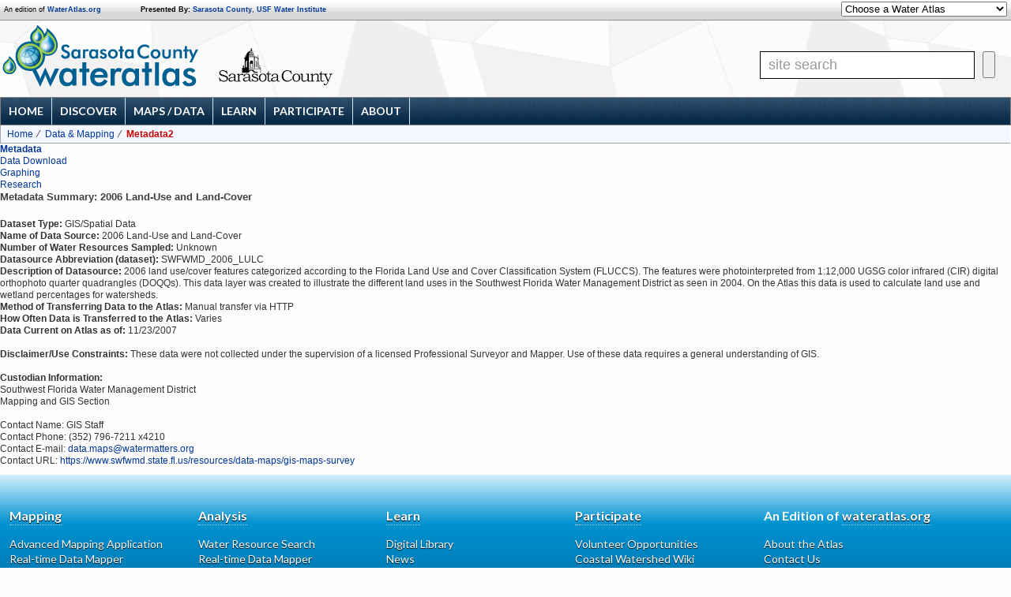

--- FILE ---
content_type: text/html
request_url: https://sarasota.wateratlas.usf.edu/research/metadata2.asp?ID=SWFWMD_2006_LULC
body_size: 28384
content:


<!DOCTYPE html PUBLIC "-//W3C//DTD XHTML 1.0 Transitional//EN" "http://www.w3.org/TR/xhtml1/DTD/xhtml1-transitional.dtd">
<html xmlns="http://www.w3.org/1999/xhtml" xml:lang="en" lang="en">
<head>
	<meta http-equiv="content-type" content="text/html; charset=iso-8859-1" />
	<title>Research - Sarasota.WaterAtlas.org: Metadata Summary: SWFWMD_2006_LULC</title>
	<link rel="stylesheet" href="https://cdnjs.cloudflare.com/ajax/libs/yui/2.7.0/assets/skins/sam/skin.css"/>
<link rel="stylesheet" href="/styles/bootstrap/bootstrap.safe.230.min.css">
<link rel="stylesheet" href="/styles/jquery.fancybox-2.1.5.css"/>
<link rel="stylesheet" href="/styles/atlas.css?20190823"/>
<link rel="stylesheet" href="https://fonts.googleapis.com/css?family=Varela|Anton|Josefin+Sans|Exo|Lato:100,400,700" type="text/css" />
<link href="/styles/OneAtlas_Sarasota.css" rel="stylesheet" />
<link href="/styles/style_layout.css?20190718" rel="stylesheet" />
<link href="/styles/print.css" rel="stylesheet" media="print" />
<script src="https://ajax.googleapis.com/ajax/libs/jquery/1.7.1/jquery.min.js"></script>
<script src="/script/jquery.fancybox-2.1.5.pack.js"></script>
<script src="/script/common.js"></script>

<style>
    .component {background:none!important; /*box-shadow: 0px 0px 10px #333;*/}
    .componentFrame {background:none!important;
        
        border:1px solid #87bdda!important;
        border-radius:5px!important;
    }
    .componentHeaderContainer {
        background:#fcfdfe !important;
        border:none!important;
        
        background-image: linear-gradient(bottom, rgb(255,255,255) 0%, rgb(213,232,242) 71%)!important;
        background-image: -o-linear-gradient(bottom, rgb(255,255,255) 0%, rgb(213,232,242) 71%)!important;
        background-image: -moz-linear-gradient(bottom, rgb(255,255,255) 0%, rgb(213,232,242) 71%)!important;
        background-image: -webkit-linear-gradient(bottom, rgb(255,255,255) 0%, rgb(213,232,242) 71%)!important;
        background-image: -ms-linear-gradient(bottom, rgb(255,255,255) 0%, rgb(213,232,242) 71%)!important;
        background-image: -webkit-gradient(linear,left bottom,left top,color-stop(0, rgb(255,255,255)),color-stop(0.71, rgb(213,232,242)))!important;
        
    }
    .componentHeader {background:none!important;border:none!important;}
    .componentHeader h2 {border:none!important;}
    /*.componentHeader h2 {color: #3F3F3F;font-size:1.4em !important;padding-bottom:3px;border-bottom:1px solid #d6d6d6;}*/
    .componentContent {border-color:#c8e1ee!important;}
    #menuTabs a span 
{
    background: #a1cb87;
    background: -moz-linear-gradient(top, #a1cb87 0%, #a1cb87 17%, #a3cd8a 27%, #b5de9e 71%, #b6df9f 100%);
    background: -webkit-gradient(linear, left top, left bottom, color-stop(0%,#a1cb87), color-stop(17%,#a1cb87), color-stop(27%,#a3cd8a), color-stop(71%,#b5de9e), color-stop(100%,#b6df9f));
    background: -webkit-linear-gradient(top, #a1cb87 0%,#a1cb87 17%,#a3cd8a 27%,#b5de9e 71%,#b6df9f 100%);
    background: -o-linear-gradient(top, #a1cb87 0%,#a1cb87 17%,#a3cd8a 27%,#b5de9e 71%,#b6df9f 100%);
    background: -ms-linear-gradient(top, #a1cb87 0%,#a1cb87 17%,#a3cd8a 27%,#b5de9e 71%,#b6df9f 100%);
    background: linear-gradient(to bottom, #a1cb87 0%,#a1cb87 17%,#a3cd8a 27%,#b5de9e 71%,#b6df9f 100%);
    filter: progid:DXImageTransform.Microsoft.gradient( startColorstr='#a1cb87', endColorstr='#b6df9f',GradientType=0 );
    border-bottom-left-radius: 3px;
    border-bottom-right-radius: 3px;   
    padding-left: 13px; 
}

#menuTabs a {
    background: none!important;
}

#menuTabs a:hover span, #menuTabs a#activeTab span { {
    border-bottom-left-radius: 3px;
    border-bottom-right-radius: 3px;
    background: #72b14b;
    background: -moz-linear-gradient(top,  #72b14b 0%, #72b14b 17%, #74b34e 24%, #7dba56 39%, #80be5a 41%, #8fcc6c 66%, #92cf6f 73%, #92cf6f 100%);
    background: -webkit-gradient(linear, left top, left bottom, color-stop(0%,#72b14b), color-stop(17%,#72b14b), color-stop(24%,#74b34e), color-stop(39%,#7dba56), color-stop(41%,#80be5a), color-stop(66%,#8fcc6c), color-stop(73%,#92cf6f), color-stop(100%,#92cf6f));
    background: -webkit-linear-gradient(top,  #72b14b 0%,#72b14b 17%,#74b34e 24%,#7dba56 39%,#80be5a 41%,#8fcc6c 66%,#92cf6f 73%,#92cf6f 100%);
    background: -o-linear-gradient(top,  #72b14b 0%,#72b14b 17%,#74b34e 24%,#7dba56 39%,#80be5a 41%,#8fcc6c 66%,#92cf6f 73%,#92cf6f 100%);
    background: -ms-linear-gradient(top,  #72b14b 0%,#72b14b 17%,#74b34e 24%,#7dba56 39%,#80be5a 41%,#8fcc6c 66%,#92cf6f 73%,#92cf6f 100%);
    background: linear-gradient(to bottom,  #72b14b 0%,#72b14b 17%,#74b34e 24%,#7dba56 39%,#80be5a 41%,#8fcc6c 66%,#92cf6f 73%,#92cf6f 100%);
    filter: progid:DXImageTransform.Microsoft.gradient( startColorstr='#72b14b', endColorstr='#92cf6f',GradientType=0 );
}

.dataleft img {
    display: none;
}

    #efooter {
    }
</style>
</head>
<body>
	

<div><a name="top"></a></div>


<div id="network-bar">

	<form name="frmAtlasSelection" action="" method="post">
        <div class="networksites">
            <label class="sr-only" for="networksites">Other Water Atlases</label>
			<select id="networksites" name="networksites" size="1" onchange="changeAtlas(this.options[this.selectedIndex].value)" class="networkList" target="_top">
				<option selected="selected" value="">Choose a Water Atlas</option>
				<option value="https://www.chnep.wateratlas.usf.edu/">CHNEP Water Atlas</option>
		        <option value="http://www.hillsborough.wateratlas.usf.edu/">Hillsborough County Water Atlas</option>
				<option value="http://www.lake.wateratlas.usf.edu/">Lake County Water Atlas</option>
				<option value="http://www.manatee.wateratlas.usf.edu/">Manatee County Water Atlas</option>
				<option value="http://www.orange.wateratlas.usf.edu/">Orange County Water Atlas</option>
				<option value="http://www.pinellas.wateratlas.usf.edu/">Pinellas County Water Atlas</option>
				<option value="http://www.polk.wateratlas.usf.edu/">Polk County Water Atlas</option>
 				<option value="http://www.sarasota.wateratlas.usf.edu/">Sarasota County Water Atlas</option>
 				<option value="http://www.seminole.wateratlas.usf.edu/">Seminole County Water Atlas</option>
				<option value="http://www.tampabay.wateratlas.usf.edu/">Tampa Bay Water Atlas</option>
			</select>
        </div>
		<div class="wa">
            An edition of <a href="http://wateratlas.usf.edu/" target="_blank">WaterAtlas.org</a>
        </div>
        <div class="sponsors">
            <strong>Presented By:</strong> <a href="https://www.scgov.net/" target="_blank">Sarasota County</a>, <a href="https://waterinstitute.usf.edu/" target="_blank">USF Water Institute</a>
        </div>
	</form>
</div>

<style>
.clearfloat {clear:both;height:0;font-size: 1px;line-height: 0px;}
.XXXcenterWrapper {margin:0 auto;width: 960px;}
#logoContainer {height:97px;min-width:960px;background:url(https://cdn.wateratlas.org/i/header-bg.png) repeat-x;background-position:top center;}
#headerLogo a{	float:left;margin-top:4px;width:257px;height:82px;text-decoration: none;}
#headerLogo a span {position: relative; left: -5000px; }
.logo a{display:block;width:257px;height:82px;border:none;outline: 0;text-decoration:none;}
.logoLine{float:left;margin-top:25px;margin-left:10px;width:3px;height:64px;background:url(/images/logoLine.jpg) no-repeat;}
.countyLogo {float:left;margin-top:35px;margin-left:20px;/*width:144px;*/height:47px;/*background:url(/images/logo-county-sarasota.png) no-repeat;*/}
.countyLogo a {display:block;width:257px;height:82px;border:none;outline: 0;text-decoration:none;}
.siteSearch{float:right;padding:39px 20px 0 0;}
.searchbox {float:left;margin-right:10px;height:23px;width:250px;border:solid 1px #000;color:#000;font-size:18px;padding: 5px 10px;}
.searchbox_submit{color:#000;font-family:Arial;font-size:16px;padding: 6px;}
</style>
<link href="/css/main-Sarasota.css" rel="stylesheet" type="text/css" />

<div id="logoContainer">

    <div class="centerWrapper">

        <h1 id="headerLogo"><a href='http://www.sarasota.wateratlas.usf.edu/' class="Sarasota" target="_top"><span>Sarasota County Water Atlas</span></a></h1>

        <style>
        </style>

        <div class="countyLogo Sarasota">
            <a href="https://www.scgov.net/" title="Sarasota County" target="_blank"><img src="https://cdn.wateratlas.org/i/logo-county-sarasota.png" alt="Sarasota County Logo"/></a>
        </div>

        <div class="siteSearch">
			<form id="searchbox" action="/search/">
                <label class="sr-only" for="q">Site Search</label>
				<input name="q" id="q" type="text" placeholder="site search" class="searchbox"/>
				<input type="submit" class="searchbox_submit"/>
			</form>
        </div>

        <br class="clearfloat" />

	</div>
</div>

<script>
	function changeAtlas(url) { if (url != '') { top.location.href = url; } }
</script>
<link rel="stylesheet" href="https://cdnjs.cloudflare.com/ajax/libs/yui/2.7.0/assets/skins/sam/menu.css" />
<style>
    #crumbs {
        margin-right: 1px;
    }

    /*Footer styles*/
    #efooter {
        background: #d4f0ff;
        background: -moz-linear-gradient(top, #d4f0ff 0%, #0092d0 15%, #0081bc 27%, #014272 71%, #012d59 92%, #012854 99%, #052c56 100%, #a5bbc7 100%);
        background: -webkit-gradient(linear, left top, left bottom, color-stop(0%, #d4f0ff), color-stop(15%, #0092d0), color-stop(27%, #0081bc), color-stop(71%, #014272), color-stop(92%, #012d59), color-stop(99%, #012854), color-stop(100%, #052c56), color-stop(100%, #a5bbc7));
        background: -webkit-linear-gradient(top, #d4f0ff 0%, #0092d0 15%, #0081bc 27%, #014272 71%, #012d59 92%, #012854 99%, #052c56 100%, #a5bbc7 100%);
        background: -o-linear-gradient(top, #d4f0ff 0%, #0092d0 15%, #0081bc 27%, #014272 71%, #012d59 92%, #012854 99%, #052c56 100%, #a5bbc7 100%);
        background: -ms-linear-gradient(top, #d4f0ff 0%, #0092d0 15%, #0081bc 27%, #014272 71%, #012d59 92%, #012854 99%, #052c56 100%, #a5bbc7 100%);
        background: linear-gradient(to bottom, #d4f0ff 0%, #0092d0 15%, #0081bc 27%, #014272 71%, #012d59 92%, #012854 99%, #052c56 100%, #a5bbc7 100%);
        filter: progid:DXImageTransform.Microsoft.gradient(startColorstr='#008FCC', endColorstr='#012B57', GradientType=0);
        color: white;
    }

    #efooter {
        font-family: 'Lato', sans-serif;
    }

        #efooter .col > span {
            font-size: 16px;
        }

            #efooter .col > span > a:only-child {
                padding-bottom: 2px;
                border-bottom: 1px dotted #ccc;
                font-size: 16px;
            }

        #efooter span, #copyright {
            font-size: 1em;
            color: #fff;
        }

        #efooter a {
            color: #fff;
            text-decoration: none;
            line-height: 1.2;
            font-family: 'Lato', sans-serif;
            font-size: 14px;
            text-shadow: 0px 1px 1px #000;
            border-bottom: none;
        }

            #efooter a:hover {
                text-decoration: underline;
                color: white;
            }

        #efooter li span {
            height: auto;
            margin-bottom: 10px;
            font-weight: normal;
            border-bottom: none;
        }

    /*nav styles*/
    .yui-skin-sam .yuimenubaritemlabel {
        padding-top: 3px;
        padding-bottom: 3px;
        font-size: 14px;
        color: #fff !important;
        font-weight: bold !important;
        font-family: 'Lato', sans-serif;
        text-transform: uppercase !important;
    }

    .yuimenuitem span {
        font-family: 'Lato', sans-serif;
    }

    .yuimenubarnav {
        background: url(https://cdn.wateratlas.org/i/nav_bg.jpg) repeat-x 0 0 !important;
    }

    .yuimenubaritem .yuimenu, .yuimenubaritem .yuimenu ul {
        background: url(https://cdn.wateratlas.org/i/nav_ul_bg.jpg) repeat 0 0 !important;
    }

    a.yuimenuitemlabel:hover {
        text-decoration: underline;
    }

    .yui-skin-sam .yuimenubarnav .yuimenubaritemlabel-hassubmenu {
        background-image: url(https://cdn.wateratlas.org/i/submenu_arrow_wht.png);
    }

    .yui-skin-sam .yuimenubarnav .yuimenubaritemlabel-hassubmenu-selected {
        background-image: url(https://cdn.wateratlas.org/i/submenu_arrow.png);
    }

    .yuimenubaritem-selected .yuimenubaritemlabel {
        color: #333 !important;
    }

    .yui-skin-sam .yuimenubaritem-selected, .yui-skin-sam .yuimenuitem-selected {
        background: #CCE6FE url(https://cdn.wateratlas.org/i/bread_crumbs_bkd_tile.jpg) repeat-x center;
    }

    .yui-skin-sam .yuimenubarnav .yuimenubaritem {
        border-right: solid 1px #CCE6FE;
    }

    .yui-skin-sam .yuimenubarnav-selected .yuimenubaritem-selected {
        border-right: solid 1px #333;
    }
</style>

<div id="banner" class="yui-skin-sam">

    <div id="menuMainNav" class="yuimenubar yuimenubarnav">
        <div class="bd">
            <ul class="first-of-type">
                <li class="yuimenubaritem"><a class="yuimenubaritemlabel" href="/">Home</a></li>
                
                

<li class="yuimenubaritem"><a class="yuimenubaritemlabel" href="/discover/" target="_top">Discover</a>
<div id ="discover" class="yuimenu">
<div class="bd">

<ul>
<li class="yuimenuitem"><a class="yuimenuitemlabel" href="/bay-conditions/" target="_top"><span>Bay Conditions</span></a></li>
<li class="yuimenuitem"><a class="yuimenuitemlabel" href="/creek-conditions/" target="_top"><span>Creek Conditions</span></a></li>
<li class="yuimenuitem"><a class="yuimenuitemlabel" href="/seagrass/" target="_top"><span>Seagrass Survey</span></a></li>
<li class="yuimenuitem"><a class="yuimenuitemlabel" href="/rainfall/" target="_top"><span>Local Rainfall</span></a></li>
<li class="yuimenuitem"><a class="yuimenuitemlabel" href="/discover/" target="_top"><span>More &raquo;</span></a></li>
</ul>

</div>
</div>
</li>
<li class="yuimenubaritem"><a class="yuimenubaritemlabel" href="/maps-and-data/" target="_top">Maps / Data</a>
<div id ="maps-and-data" class="yuimenu">
<div class="bd">

<ul>
<li class="yuimenuitem"><a class="yuimenuitemlabel" href="/waterresourcesearch.aspx" target="_top"><span>Waterbody Search</span></a></li>
<li class="yuimenuitem"><a class="yuimenuitemlabel" href="https://maps.wateratlas.usf.edu/sarasota/" target="_top"><span>Advanced Mapping Application</span></a></li>
<li class="yuimenuitem"><a class="yuimenuitemlabel" href="/datamapper/" target="_top"><span>Real-time Data Mapper</span></a></li>
<li class="yuimenuitem"><a class="yuimenuitemlabel" href="https://waterinstitute.maps.arcgis.com/apps/MapSeries/index.html?appid=cdca8e5a896641c2a3847e722828657c" target="_top"><span>Pollutant Load Modeling</span></a></li>
<li class="yuimenuitem"><a class="yuimenuitemlabel" href="/contour/" target="_top"><span>Contour Mapping</span></a></li>
<li class="yuimenuitem"><a class="yuimenuitemlabel" href="/datadownload/" target="_top"><span>Data Download</span></a></li>
<li class="yuimenuitem"><a class="yuimenuitemlabel" href="/rainfall/estimates/" target="_top"><span>Rainfall Estimates</span></a></li>
<li class="yuimenuitem"><a class="yuimenuitemlabel" href="/rainfall/latest/" target="_top"><span>Latest Rainfall</span></a></li>
<li class="yuimenuitem"><a class="yuimenuitemlabel" href="/library/documents/spatial" target="_top"><span>Spatial Library</span></a></li>
<li class="yuimenuitem"><a class="yuimenuitemlabel" href="/water-quality-trends/" target="_top"><span>Water Quality Trends</span></a></li>
<li class="yuimenuitem"><a class="yuimenuitemlabel" href="/creek-conditions/" target="_top"><span>Creek Conditions</span></a></li>
<li class="yuimenuitem"><a class="yuimenuitemlabel" href="/bay-conditions/" target="_top"><span>Bay Conditions</span></a></li>
<li class="yuimenuitem"><a class="yuimenuitemlabel" href="/maps-and-data/" target="_top"><span>More &raquo;</span></a></li>
</ul>

</div>
</div>
</li>
<li class="yuimenubaritem"><a class="yuimenubaritemlabel" href="/learn/" target="_top">Learn</a>
<div id ="learn" class="yuimenu">
<div class="bd">

<ul>
<li class="yuimenuitem"><a class="yuimenuitemlabel" href="/library/documents" target="_top"><span>Digital Library</span></a></li>
<li class="yuimenuitem"><a class="yuimenuitemlabel" href="/tmdl/" target="_top"><span>TMDLs</span></a></li>
<li class="yuimenuitem"><a class="yuimenuitemlabel" href="/lid/" target="_top"><span>Low Impact Design</span></a></li>
<li class="yuimenuitem"><a class="yuimenuitemlabel" href="/news/" target="_top"><span>Water-Related News</span></a></li>
<li class="yuimenuitem"><a class="yuimenuitemlabel" href="/events/" target="_top"><span>Calendar of Events</span></a></li>
<li class="yuimenuitem"><a class="yuimenuitemlabel" href="/learn/" target="_top"><span>More &raquo;</span></a></li>
</ul>

</div>
</div>
</li>
<li class="yuimenubaritem"><a class="yuimenubaritemlabel" href="/participate/" target="_top">Participate</a>
<div id ="participate" class="yuimenu">
<div class="bd">

<ul>
<li class="yuimenuitem"><a class="yuimenuitemlabel" href="/nest/" target="_top"><span>Sarasota NEST</span></a></li>
<li class="yuimenuitem"><a class="yuimenuitemlabel" href="/community-pages/" target="_top"><span>Community Resources</span></a></li>
<li class="yuimenuitem"><a class="yuimenuitemlabel" href="/seagrass/" target="_top"><span>Seagrass Survey</span></a></li>
<li class="yuimenuitem"><a class="yuimenuitemlabel" href="/participate/" target="_top"><span>More &raquo;</span></a></li>
</ul>

</div>
</div>
</li>


                

                <li class="yuimenubaritem"><a class="yuimenubaritemlabel" href="/about/" target="_top">About</a>
                    <div id="about" class="yuimenu">
                        <div class="bd">
                            <ul>
                                <li class="yuimenuitem"><a class="yuimenuitemlabel" href="/about/" target="_top"><span>About the Atlas</span></a></li>
                                <li class="yuimenuitem"><a class="yuimenuitemlabel" href="/help/about.aspx#partners" target="_top"><span>Partner Information</span></a></li>
                                <!--<li class="yuimenuitem"><a class="yuimenuitemlabel" href="/help/about.aspx#staff" target="_top"><span>Staff</span></a></li>-->
                                <li class="yuimenuitem"><a class="yuimenuitemlabel" href="/contact/" target="_top"><span>Contact Us</span></a></li>
                                <li class="yuimenuitem"><a class="yuimenuitemlabel" href="/help/" target="_top"><span>Help</span></a></li>
                                <li class="yuimenuitem"><a class="yuimenuitemlabel" href="https://wateratlas.usf.edu/" target="_top"><span>WaterAtlas.org</span></a></li>
                            </ul>
                        </div>
                    </div>
                </li>
                
            </ul>
        </div>
    </div>
</div>

<div style="clear: left"></div>



<style type="text/css">
	#crumbs{padding-left:6px;background:#F3F7FF;border-color:#A3A7AA;border-right:none;}
	#crumbs .nodeRoot, #crumbs .nodeCurrent, #crumbs .node, .siteMapPath{background:transparent;padding-left:1px;padding-right:0;}
	#crumbs .nodeRoot:after, #crumbs .nodeCurrent:after, #crumbs .node:after{content:"\00a0\00a0\2044\00a0";}
	#crumbs .nodeRoot:last-child:after, #crumbs .nodeCurrent:last-child:after, #crumbs .node:last-child:after{content:" ";}
</style>


<div id="crumbs">

	    <span class="siteMapPath">
	        <span class="nodeRoot"><a href="http://www.sarasota.wateratlas.usf.edu/" target="_top">Home</a></span>


				<span class="node"><a href="http://www.sarasota.wateratlas.usf.edu/dataandmapping.aspx" target="_top">Data &amp; Mapping</a></span>
				<span class="nodeCurrent">Metadata2</span>
			
</span>
	
	
	<div style="clear:both;"></div>
</div>

<div class="printnavcurrent">
    <br />
    <div class="title">
        Not Available
    </div>
</div>
<script src="https://cdnjs.cloudflare.com/ajax/libs/yui/2.7.0/yahoo-dom-event/yahoo-dom-event.js"></script>
<script src="https://cdnjs.cloudflare.com/ajax/libs/yui/2.7.0/container/container-min.js"></script>
<script src="https://cdnjs.cloudflare.com/ajax/libs/yui/2.7.0/element/element-min.js"></script>
<script src="https://cdnjs.cloudflare.com/ajax/libs/yui/2.7.0/menu/menu-min.js"></script>

<script type="text/javascript">

    YAHOO.util.Event.onContentReady("menuMainNav", function () {
        var oMenuBar = new YAHOO.widget.MenuBar("menuMainNav", {
            autosubmenudisplay: true,
            hidedelay: 250,
            lazyload: true,
            iframe: false
        });
        oMenuBar.render();
    });

</script>
<div class="subnav" style="margin-top:0px">
	 <div class="subnavspace2">
	 	
			<div class="selected">
	  			<a href="metadata.asp" class="selectedsubnav">Metadata</a>
			</div>	
	 	
	 		 <div class="buttonbgrd">
				<a href="/DataDownload/" class="subnavbutton">Data Download</a>
			</div>
		
	 		<div class="buttonbgrd">
				<a href="/DataDownload/" class="subnavbutton">Graphing</a>
			</div>
		
	 		 <div class="buttonbgrd">
				<a href="/research/" class="subnavbutton">Research</a>
			</div>
			
	</div>
</div>

<div id="bodycontainer">
    <h2>Metadata Summary: 2006 Land-Use and Land-Cover</h2>

    <br />
	<strong>Dataset Type:</strong> GIS/Spatial Data
	<br />
	<strong>Name of Data Source:</strong> 2006 Land-Use and Land-Cover
	<br />
	<strong>Number of Water Resources Sampled:</strong> Unknown
	<br />
	<strong>Datasource Abbreviation (dataset):</strong> SWFWMD_2006_LULC
	<br />
	<strong>Description of Datasource:</strong> 2006 land use/cover features categorized according to the Florida Land Use and Cover Classification System (FLUCCS).  The features were photointerpreted from 1:12,000 UGSG color infrared (CIR) digital orthophoto quarter quadrangles (DOQQs).  This data layer was created to illustrate the different land uses in the Southwest Florida Water Management District as seen in 2004.  On the Atlas this data is used to calculate land use and wetland percentages for watersheds.
		
	<br />
	<strong>Method of Transferring Data to the Atlas:</strong> Manual transfer via HTTP
		
	<br />
	<strong>How Often Data is Transferred to the Atlas:</strong> Varies
		
	<br />
	<strong>Data Current on Atlas as of:</strong> 11/23/2007
	<br />

	<br />

	<strong>Disclaimer/Use Constraints:</strong> 
These data were not collected under the supervision of a licensed Professional Surveyor and Mapper. Use of these data requires a general understanding of GIS.
	<br />
	<br />
	<strong>Custodian Information:</strong>
	<br />
Southwest Florida Water Management District
<br />
Mapping and GIS Section<br />
	<br />
	Contact Name: GIS Staff
	<br />
	Contact Phone:  (352) 796-7211 x4210
	<br />
	Contact E-mail: <a href="mailto:data.maps@watermatters.org">data.maps@watermatters.org</a>
	<br />
	Contact URL: <a href="https://www.swfwmd.state.fl.us/resources/data-maps/gis-maps-survey" target="_blank">https://www.swfwmd.state.fl.us/resources/data-maps/gis-maps-survey</a>

</div>

</div> 

<div style="clear:both;"></div>
<div id="efooter">
	<div class="col first">
		<span><a href="/mapping/">Mapping</a></span>
		<ul>
			<li><a href="http://maps.wateratlas.usf.edu/sarasota/">Advanced Mapping Application</a></li>
			<li><a href="/datamapper/">Real-time Data Mapper</a></li>
			
			<li><a href="/contour/">Contour Mapping</a></li>
			
			<li><a href="/library/documents/spatial">Spatial Library</a></li>
			<li class="hl"><a href="/mapping">Explore</a></li>
		</ul>
	</div>
	<div class="col">
		<span><a href="/mapping/">Analysis</a></span>
		<ul>
			<li><a href="/waterresourcesearch.aspx">Water Resource Search</a></li>
			<li><a href="/datamapper/">Real-time Data Mapper</a></li>
			<li><a href="/datadownload/">Data Download</a></li>
			<li><a href="/research/metadata.asp">Metadata</a></li>
			<li class="hl"><a href="/analysis">Explore</a></li>
		</ul>
	</div>
	<div class="col">
		<span><a href="/mapping/">Learn</a></span>
		<ul>
			<li><a href="/library/documents">Digital Library</a></li>
			<li><a href="/news/">News</a></li>
			<li><a href="/events/">Calendar of Events</a></li>
			<li class="hl"><a href="/learn">Explore</a></li>
		</ul>
	</div>
	<div class="col">
		<span><a href="/mapping/">Participate</a></span>
		<ul>
			
			<li><a href="/volunteerprograms.aspx">Volunteer Opportunities</a></li>
			
			<li><a href="/wiki/">Coastal Watershed Wiki</a></li>
			
			<li><a href="/forms/pollution.asp">Report Pollution</a></li>
			<li><a href="/forms/history.asp">Contribute Historical Info</a></li>
			<li><a href="/forms/documents.aspx">Add to Library</a></li>
			<li class="hl"><a href="/participate">Explore</a></li>
		</ul>
	</div>
	<div class="col">
		<span>An Edition of <a href="http://www.wateratlas.usf.edu/">wateratlas.org</a></span>
		<ul>
			<li><a href="/about/" target="_top">About the Atlas</a></li>
            <li><a href="/contact/" target="_top">Contact Us</a></li>
			<li><a href="/help/access.asp" target="_top">Accessibility</a></li>
			<li><a href="/help/disclaimer.asp" target="_top">Disclaimer</a></li>
			<li><a href="http://waterinstitute.usf.edu/privacy" target="_top">Privacy</a></li>
		</ul>
	</div>
	
	<div id="socialCol" runat="server" class="col">
		<span><a href="/social/connect.aspx">Connect With Us</a></span>
		<ul>
			<li>
				<table id="social" cellspacing="6" cellpadding="0">
					<tbody>
						<tr>
							<td><a href="http://www.facebook.com/pages/WaterAtlas/175898905761953" title="Visit us on Facebook" class="fb" /></td>
							<td></td>
						</tr>
						<tr>
							<td><a href="http://www.youtube.com/user/WaterAtlas" title="Watch our Youtube Channel" class="yt"/></td>
							<td><a href="/social/connect.aspx#rss" title="View our RSS feeds" class="rss"/></td>
						</tr>
					</tbody>
				</table>
			</li>
		</ul>
	</div>
	
	<div id="copy-container">
		 <div id="accessibility" style="padding:20px 40px; margin:10px auto 0; font-style: italic; text-align:center;"> 
        <p>
                The USF Water Institute is committed to ensuring that our websites conform with Accessibility Support guidelines for people who need to use assistive technologies. 
                We are continually improving the user experience for everyone, and applying the relevant accessibility standards. 
                <a href="/help/accessibility/">View our Accessibility Statement for more information.</a>
            </p>
    </div>
		<div id="copyright">
			&copy; 2001 - 2026 <a href="https://waterinstitute.usf.edu/">USF Water Institute</a>, <a href="https://www.usf.edu/arts-sciences/departments/geosciences/">School of Geosciences</a>, <a href="https://www.usf.edu/arts-sciences/">College of Arts and Sciences</a>, <a href="https://www.usf.edu/">University of South Florida</a>
		</div>
	</div>
</div>
<script>
	var gaJsHost = (("https:" == document.location.protocol) ? "https://ssl." : "http://www.");
	document.write(unescape("%3Cscript src='" + gaJsHost + "google-analytics.com/ga.js' type='text/javascript'%3E%3C/script%3E"));
</script>
<script>
	var pageTracker = _gat._getTracker("UA-2321570-2");
	pageTracker._trackPageview();
</script>

<script async src="https://www.googletagmanager.com/gtag/js?id=G-LP3G4EG28G"></script>
<script>
    window.dataLayer = window.dataLayer || [];
    function gtag() { dataLayer.push(arguments); }
    gtag('js', new Date());
    gtag('config', 'G-LP3G4EG28G');
</script>

<script>
if (jQuery) {
  $(document).ready(function() {
    $('a[href^="http"]:not([href*="wateratlas."])').click(function () {
      pageTracker._trackPageview('/outbound/' + $(this).attr('href'));
    });
  });
}
</script>



</body>
</html>

--- FILE ---
content_type: text/css
request_url: https://sarasota.wateratlas.usf.edu/styles/atlas.css?20190823
body_size: 59547
content:
/*ONEATLAS.CSS*/

/** =Resets **/
html, body, * {
	margin:0;
	padding:0;
}

body {
	font: 12px/1.25em verdana, sans-serif;
	background-color: #fefefe; 
	color: #333;
	padding: 0;
	margin: 0;	
	min-width: 994px;
}

a { text-decoration: none; }
a:link, a:visited {color:#01369C;}
a:active, a:hover {color:#090;text-decoration:underline;}

.selected {font-weight:bolder;}

a.selected {color:#090;}
a.u {text-decoration:underline;}
.selected.u {text-decoration: none;}

h1, h2, h3, h4, h5, h6, h7 {
	/*color:#224E74;*/
	color: #3F3F3F;
}

h1 {
    color: #000000;
}
h2 {
    border-color: #02656A;
}

img {border:none; }

#main1 {
    padding:15px 0 0 0;    
    }

#main2 {
    margin:0; padding:0;
    }
#mainleft {
    float:left;
    width:358px;
    margin:0; padding:0;
    }
#mainright {
    float:right;
    width:290px;
    margin:0; padding:0;
    }
#maincenter {
    margin:0 290px 0 358px;    
    padding:0;    
    }
.cleaner {
	clear:both;
    height:1px;
    font-size:1px;
    border:none;
    margin:0; padding:0;
    background:transparent;
}

.cleanMargin 
{
	margin: 0 !important;
}

.cleanPadding
{
	padding: 0 !important;
}

.topHeaderMargin 
{
	margin-top: 15px !important;
}

.wrIntro {margin: 0 10px 10px;display:block;top:0;left:0;overflow:hidden;padding:3px;}
.wrIntro p {text-align:left;padding:0 0 5px 8px;line-height:18px;}
.well-nav {background-color:#ecf5ff !important;border-color:#4596D0 !important;padding:6px !important;margin-bottom:10px !important;}
.well-nav .nav>li>a:hover{background-color:#4596D0;color:#fff;text-shadow: none;border: 0px solid #4596D0;-webkit-border-radius: 4px;-moz-border-radius: 4px;border-radius: 4px;}
.well-nav .nav li {padding-left:8px;}

.nav-header {font-size: 11px !important;color: #23608c !important;}
hr.faded { border: 0; height: 1px; background-image: -webkit-linear-gradient(left, rgba(0,0,0,0), rgba(0,0,0,0.75), rgba(0,0,0,0)); background-image: -moz-linear-gradient(left, rgba(0,0,0,0), rgba(0,0,0,0.75), rgba(0,0,0,0)); background-image: -ms-linear-gradient(left, rgba(0,0,0,0), rgba(0,0,0,0.75), rgba(0,0,0,0)); background-image: -o-linear-gradient(left, rgba(0,0,0,0), rgba(0,0,0,0.75), rgba(0,0,0,0)); }

.component {
	background: transparent url(../images/images_standard/bl-blue.png) no-repeat scroll left bottom;
	margin: 0 7px 8px 7px;	
	border: 0 none;
	display: block;
	padding: 0;
	top: 0;
	left: 0;
}

.componentFrame 
{
	background: transparent url(../images/images_standard/br-blue.png) no-repeat scroll right bottom;
	overflow: hidden;
	padding: 0 0 5px;
	margin: 0;
	border: medium none;
}

.componentContentList ul, .bullet { margin: 0 0 5px 0; padding: 0; list-style-type: none; line-height: 1.5em; }
.componentContentList ul li, .bullet li { background: transparent url(../images/images_standard/bullet_blue.png) no-repeat top left; padding: 0 0 0 20px; }

.component h2, .tool h2 {	
	font-size: 1.05em;
	margin: 0 0 5px 0;
	padding-bottom: 0;
}
.component h2, .componentContent h2 { padding: 0 0 3px 3px; }
.componentContent h2 { padding: 10px 0 3px 3px; }
.component h3, tool h3 { font-size: 1em; font-weight: bold; margin: 0; color: #333;}
.component h4 { background-color: #D8EFF8; text-align: center; text-transform: uppercase; padding: 2px 0; }
.component p { margin: 0 0; }

.tool, .help { margin: 5px 10px; background-color: #ffffff; border: solid 1px #A1D9ED; border-top-style: none; }
.toolHeader { padding: 2px 3px; height: 1.4em; background: transparent url(../images/images_standard/top-grad.png) repeat-x top left; }
.toolDesc { padding: 5px; }
	
.vis { display:block; }
.invis { display:none; }

.toggleOpen { padding: 0 0 0 20px; background: url(https://cdnjs.cloudflare.com/ajax/libs/yui/2.7.0/assets/skins/sam/sprite.png) no-repeat 0 -400px }
.toggleClosed { padding: 0 0 0 20px; background: url(https://cdnjs.cloudflare.com/ajax/libs/yui/2.7.0/assets/skins/sam/sprite.png) no-repeat 0 -350px }

.component a.helpIcon 
{
	float:right; 
	margin-right:5px;
	filter:progid:DXImageTransform.Microsoft.AlphaImageLoader (src='images/help.png',sizingMethod='scale');
}
.component a.helpIcon-rss 
{
	margin-top: 1px;
}

.componentHeaderContainer 
{
	background: transparent url(../images/images_standard/tl-blue.png) no-repeat scroll left top;
	padding: 0;
	margin: 0;
}

.componentHeader 
{
	background: transparent url(../images/images_standard/tr-blue.png) no-repeat scroll right top;
	border: medium none;
	padding: 2px 3px;
	height: 1.4em;	
	overflow: hidden;
	margin: 0;
}

.componentHelp, .helpText { 
	margin: 2px;
	/*padding: 7px 10px 7px 25px;
	background: #ffc url(../images/help.png) no-repeat 7px 6px;*/
	padding: 7px 10px;
	background-color: #ffc;
}

.componentHeaderImg
{
	padding: 1px 3px;
}

.component .componentIcon 
{
	float: left;
	width: auto;
	padding-left: 5px;
	border-top: solid 1px #ddd;
}

.component .componentFooter a { float: right; background: #fff url(/images/images_standard/bullet_arrow_up.png) no-repeat scroll left top; padding-left: 14px; }

.componentContent, .toolContent
{
	background: #ffffff none repeat scroll 0%;
	border: medium none;
	margin: 0 3px;
	overflow: hidden;
	border-top: 1px solid #dddddd;	
	/*clear: both;*/
	padding: 3px;	
}	

.componentContent p, .help p  {
	text-align: left;
	padding:  0 0 5px 8px;
}

.help h1  {
	text-align: left;
	color: #3F3F3F;
	border-bottom: 1px solid #dddddd;
	margin: 0 0 3px;
	padding: 3px;
	font-size: 1.3em
	
}

.help h2  {
	text-align: left;
	color: #3F3F3F;
	border-bottom: 1px solid #dddddd;
	margin: 3px 0 3px;
	padding: 3px 3px 3px 4px;
	font-size:1.2em;
	background:transparent url(../images/images_standard/top-grad.png) repeat-x scroll left top;
	height:1.4em;
	
}

.help h3  {
	text-align: left;
	color: #3F3F3F;
	margin: 0 0 3px;
	padding: 3px 3px 3px 5px;
	font-size: 1.10em;
	background-color: #B6DF9F;
	
}

.help h4  {
	text-align: left;
	color: #3F3F3F;
	margin: 0 0 3px;
	padding: 3px 3px 3px;
	font-size: 1.0em;
	
}

ul.bullet-tools li { background-image: url(../images/images_standard/bullet_wrench.png); }
ul.bullet-news li { background-image: url(../images/images_standard/bullet_red.png); }

.big {border: solid 1px #ee0000;width:600px;}

.gss a img {border : none;}
.gss {
  width: auto;
  height: 240px;
  color: #000000;
  background-color: inherit;
  padding: 0px;
  border: solid 1px #ddd;
}

.horizLinkList { display:block; padding-left:10px; padding-top:0; margin-top: 0; }
.horizLinkList li, .component ul.horizLinkList li { display:inline; list-style-type:none; padding-right: 5px; padding-left: 0; background: none; }
.horizLinkList-fixed li { display: block; float: left; width: 25px; }
.smallGrayText {font-size: 8pt; color:Gray; font-weight:normal; padding: 0 0 0 3px }
.bottomBorderBlue { border-bottom: 2px solid #D8EFF8; padding-bottom: 5px; }
/*
#footer{
	height:35px;
	position: relative;
	font:14px arial,helvetica,clean,sans-serif;*font-size:small;*font:x-small;
	background-color:#003366;
	}
*/
#footer { margin-top:10px; margin: 10px auto 0 auto; }
#footer p {	color:#000; font-size:.95em; margin:0 ; text-align:center; }
#footer .copyright { text-align:center; font-size:.8em;}
#footer .linkspacing { margin:0 7px 0 7px; }

.photoSlideshow {margin-left:auto; margin-right:auto; text-align:center; border:solid 1px #000;}
.photoSlideshow .title {font-weight:bold; overflow:hidden; background-color: #000; color: #fff; width:100%;}

#atlasStats {width:100%; }
#atlasStats caption {display:none;}
#atlasStats tr th {display:none;}
#atlasStats tr td {text-align:left; border-bottom: solid 1px #efefef; white-space: nowrap; }

.inline-list {
	margin: 0;
	padding: 2px;
	display: block;
	}

.inline-list ul, .inline-list ul li {
	display: inline;
	margin: 0;
	padding: 0;	
	background: none;
	}
.list-unstyled {
    padding-left: 0;
    list-style: none;
}
	
#flashGallery { text-align:center; margin-left:auto; margin-right:auto; margin: 5px; }

.searchFilter { padding: 3px 0; clear: left; }
.searchFilter h5 { margin: 0; padding: 0; color: #000; font-size: 1em; font-weight: bold; display: block; width: 175px; float: left; padding-right: 10px; }
.searchFilter div.searchFilterChoice { width: auto; float: left; }
.searchFilter .radioList label { padding-right: 5px; }
.searchFilter p.helpText { clear: left; }	

.topicGroup { border:solid 1px #ccc; margin:10px 10px 0 5px; }
.topicGroup .groupHeader { background-color:#eee;  border-bottom:solid 1px #ccc; padding: 3px; }
.topicGroup .groupHeader p { margin: 5px 0; }
.topicGroup .groupHeader h3 { font-weight:bold; margin:0; font-size: 1.2em; }
.topics { padding-left: 20px; padding-right: 20px; margin-top: 5px; }
.topic { border-bottom: solid 1px #efefef; width: 100%; padding-bottom: 10px; margin-bottom: 5px; }
.topic h4 { margin: 0; font-size: 1em; }
.topic p {margin-left: 0px;}
.topic .dest { float: right; width: 215px; border-left: solid 1px #efefef; padding: 0 10px 10px 10px; margin: 0 0 10px 10px; }
.topic .dest p { margin: 10px 0; }
.topic .dest h4 { color: #545454; }
.topic .desc { margin-left: 80px; display: block; }
.topic a.learnmore, a.learnmore { background: #ffffff url(../images/help.png) no-repeat top left; padding: 1px 10px 3px 17px; }

.vol-program .desc {margin-left:0 !important;}
.vol-program h4 {margin-bottom:3px;}
.vol-program img {padding:4px;}

.importantBox { display: block; width: 88%; color: #000; border: solid 2px gold; margin: 5px 0; padding: 10px 10px 10px 25px; background: #ffc url(../images/images_standard/information.png) no-repeat 5px 10px;  }
.importantBox h3 { margin: 0 0 5px 0; font-size: 1.2em; }
.importantBox p { margin: 0px; padding: 0px;  }
.dataErrorBox { background-color: #aed796; background-image: url(../images/images_standard/nodata.png); border: solid 2px #8ccb6b; color: #000; }
.errorBox { background-color: #fee; background-image: url(../images/images_standard/exclamation.png); border: solid 2px #e00; color: #f00; }

.legendContainer { float:right; width:350px; margin: 5px 0 15px 2px; background-color:#F7F7F7; border:solid 1px #7C7C94; }
.legendContainer .header {border-bottom:solid 1px #7C7C94;color:#000;font-size:10pt;padding:5px;background-color:#A5B7C9;}
.legendContainer .header h3 {font-size:10pt;margin:0px;padding:0px;}
.legendContainer ul { margin:0;padding:0; list-style: none; }
.legendContainer li { display:block; padding: 2px 2px 2px 25px; background-position: 3px 0px; background-repeat: no-repeat }

.clearer { clear: both; }
html>body .clearerNonIE { clear: both; }

.topLinks a:link, .topLinks a:visited { color: #adf; }
.topLinks a:active, .topLinks a:hover { color: #ccff33; }

.bodycontainer { margin-left: 4px; }
#footercontainer #footer { background: #E0E0DF url(/images/images_standard/footerbar.gif) repeat-x; }

.componentbox h3 {
	margin-bottom:2px;
	padding:2px;
	color: #fff;
	background-color:#02656A;	
}

a.componentbox-footer {font-size:0.8em;color:#999;background: url(/images/images_standard/bullet_arrow_up.png) no-repeat top left;padding:1px 0 0 14px;margin-top:5px;}

.navcurrent { padding: 0; margin: 0; width: auto; }
.subnav { float: none; width: auto; }

.yui-skin-sam .yuimenuitem  {border-bottom:0px solid #dfdfdf;}
.yui-skin-sam .yuimenuitem a {color:#404040;padding:0.5em;cursor:pointer !important;}
.yui-skin-sam .yuimenubaritem a {cursor:pointer !important;}
a.yuimenuitemlabel span {color:#000;font-weight:bold;display:block;clear:right;}
.yui-skin-sam .yuimenu h6 {background-color:#efefef;font-size:1.1em;color: #777 !important;text-decoration:underline;}
.yui-skin-sam .yuimenu ul.icons li {padding-left:22px;background-repeat:no-repeat;background-image: url(/images/images_standard/oneatlas_nav_icons.png);} /* background-position:1% 50%; */
.yui-skin-sam .yuimenu ul.inset {margin-left:1em;}
.yui-menu-shadow {filter: alpha(opacity = 15) !important;} /* IE opacity fix */

/*li.contour {background-image: url(/images/standard/contour.png);}
li.table {background-image: url(/images/standard/table.png);}
li.mappin {background-image: url(/images/standard/map_pin_fill_24x24.png);}
li.person {background-image: url(/images/standard/user.png);}
li.dm {background-image: url(/images/standard/transmit.png);}*/

/*Explore Dropdown*/
li.waterRes {background-image:url(/images/standard/droplet.png);background-repeat:no-repeat;background-position:1% 50%;padding-left:22px !important;}
li.program {background-image:url(/images/images_standard/bullet_blue.png);background-repeat:no-repeat;background-position:1% 50%;padding-left:15px !important;}

/*Data & Mapping Dropdown Menu*/
ul.icons li.datadl {background-position: -7.33333px 0px;}
ul.icons li.metaicon {background-position: -7.33333px -240px;}
ul.icons li.advmap {background-position: -7.33333px -48px;}
ul.icons li.rtdata {background-position: -7.33333px -96px;}
ul.icons li.contour {background-position: -7.33333px -144px;}

/*Digital Library Dropdown Menu*/
ul.icons li.diglib {background-position: -6.81667px -192px;}
ul.icons li.spalib {background-position: -6.81667px -288px;;}
ul.icons li.adddoc {background-position: -6.93333px -414px;}
ul.icons li.addpdf {background-position: -6.93333px -486px;}
ul.icons li.addvideo {background-position: -6.93333px -342px;}
ul.icons li.addphoto {background-position: -6.93333px -450px;}
ul.icons li.addperson {background-position: -6.93333px -522px;;}
ul.icons li.addorg {background-position: -6.93333px -558px;}
ul.icons li.addcase {background-position: -6.93333px -378px;}

option.topicFilterList {}
option.topicGroupFilter {font-weight: bold;}
option.topicFilter {padding-left: 1em; }

/* Bread Crumbs
=-=-=-=-=-=-=-=-=-=-=-=-=-=-=-=-=-=-=-=-=-=-=-=-=-=-=-=-=-=-=-=- */

#crumbs {
	background: #CCE6FE url(../images/images_standard/bread_crumbs_bkd_tile.jpg) repeat-x center;
	border:  1px solid #336699;
	border-top: 0px;	
	}
	
.takeTour { float: right; margin-right:15px; padding-top: 4px; padding-bottom: 4px; }
#crumbs .MapIt { float: right; margin-right:15px; padding: 2px 0 0 0 }
.wbTitle { color: #CC0000; font-weight: bold }
.siteMapPath { background: url(../images/images_standard/bread_crumb_bkd.jpg) no-repeat right center; float:left; }
	
#crumbs .nodeRoot, #crumbs .nodeCurrent, #crumbs .node {
	line-height: 1.84em;		
	padding: 4px 25px 4px 10px;
	background:  url(../images/images_standard/bread_crumb_bkd.jpg) no-repeat right center;
}

#crumbs .nodeCurrent { color: #c00; font-weight: bold; }

/* Menu Tabs
=-=-=-=-=-=-=-=-=-=-=-=-=-=-=-=-=-=-=-=-=-=-=-=-=-=-=-=-=-=-=-=- */

#menuTabs {
  float:left;
  width:100%;
  background:#fefefe;
  font-size:105%;
  font-weight: bold;
  line-height:normal;
  }
#menuTabs ul {
margin:0;
padding:0px 3px 0px 10px;
list-style:none;
  }
#menuTabs li {
  display:inline;
  margin:0px;
  padding:0px;
  }
#menuTabs a {
  float:left;
  background:url("../images/images_standard/menuTabLeft.gif") no-repeat left bottom;
  margin-right:3px;
  padding:0 0 0 4px;
  text-decoration:none;
  }
#menuTabs a span {
  float:left;
  display:block;
  background:url("../images/images_standard/menuTabRight.gif") no-repeat right bottom;
  padding: 5px 15px 4px 6px;
  color:#464E42;
  }
/* Commented Backslash Hack hides rule from IE5-Mac \*/
#menuTabs a span {float:none;}
/* End IE5-Mac hack */
#menuTabs a:hover, #menuTabs a#activeTab 
{
  background:url("../images/images_standard/menuTabLeft1.gif") no-repeat left bottom;
  }
  
#menuTabs a:hover span, #menuTabs a#activeTab span {
   background:url("../images/images_standard/menuTabRight1.gif") no-repeat right bottom;
  color: #fff
  } 
 
/* Waterbody Map Navigator
=-=-=-=-=-=-=-=-=-=-=-=-=-=-=-=-=-=-=-=-=-=-=-=-=-=-=-=-=-=-=-=- */
#mapContainer, #photoContainer {
	width: 511px;
	/*background-color: #EFEFEF;
	border: 2px solid #CFCFCF;*/
	padding: 2px;
	}

#mapTools  {
  float:left;
  width: 30px;
  border-top: solid 1px #aaa;
  }
  
#mapTools ul  {
	padding: 0px;
	margin:0px;
	}

#mapDisplay {
	float: right;
	width: 479px;
	border: 1px solid #0969b5
	}

#mapMenu img {
	padding-right:0px;
	}
	
#mapMenu a {
	height: 32px;
  	voice-family: "\"}\""; 
  	voice-family: inherit;
  	height: 24px;
	text-decoration: none;
	}	
	
#mapMenu a:link, #mapMenu a:visited {
	color: #FFF;
	font-weight: bold;
	display: block;
	background-color: #fafafa;
	border: solid 1px #aaa;
	border-top: none;
	padding: 8px 0 0 7px;
	}
	
#mapMenu a:hover, #mapMenu a.activeMenu, #mapMenu a.activeMenu:link {
	color: #000;
	font-weight: bold;
	background-color: #d8eff8;
	padding: 8px 0 0 7px;
	}
.activeMenu { display: none; }
 
/* Hide Print Elements
=-=-=-=-=-=-=-=-=-=-=-=-=-=-=-=-=-=-=-=-=-=-=-=-=-=-=-=-=-=-=-=- */    
.printnavcurrent{
	display:none;
}      

#WRGenInfo {
	margin: 0px 0px 10px 10px;
	line-height: 1.5em;
	}

#WRGenInfo h1 
{
	font-size: 150%;
	color: #464E42;
	padding: 0px 10px 3px 0px;
	display: inline;
}


/* Water Resource Layout Elements
=-=-=-=-=-=-=-=-=-=-=-=-=-=-=-=-=-=-=-=-=-=-=-=-=-=-=-=-=-=-=-=- */   
#bodycontainer {
	margin-bottom: 10px;
	text-align: left;
	width: auto;
} 

.bodycontainer {
	margin-bottom: 10px;
	text-align: left;
	width: auto; /* ie5win fudge begins*/
	voice-family: "\"}\"";
	voice-family:inherit;
	width:auto;
	}
html>body .bodycontainer 
{
	width: 975px;/*width:755px*/
}

#left {
	
	float: left;
	left: 0px;
	padding: 10px 5px 10px 5px;
	margin: 5px 0px 5px 0px;
	border-width:0px;
	border-style: solid;
	border-color:#999999;
	width: 370px;
	}

#right {
	float: right;
	padding: 0px 0px 10px 5px;
	margin: 0px 0px 0px 0px;	
	border-width: 0px;
	/*width: 385px;*/
	width:378px;
	}

#left35, #wbodyleft  {
	float:left;
	left: 0px;
	margin: 20px 0 0 0;
	_margin: 10px 0 0 0;
	width: 425px;
	}

#right65, #wbodyright {
	background-color: #ffffff;
	float:right;
	margin: 10px 0px 0px 0px;	
	padding-left: 10px;
	width: 540px;/*width: 375px;*/	
	}

.centered {
	text-align: center;
}

.sourcenote, .credit { font-size:xx-small; }

/* CSS to clean up
=-=-=-=-=-=-=-=-=-=-=-=-=-=-=-=-=-=-=-=-=-=-=-=-=-=-=-=-=-=-=-=- */

.pagetitlebox {
	background-color: #90BDB9;
	border-color: #073F6B;	
}
.pagetitletext {
	color: #000000;
}
.sectionmainimagetext 
{
	color:#ffffff;
	background-color: #000000;
}

.borderstyle {
	border-color: #AAC7C5; 
	background-color: #AAC7C5; 

}

html>body .borderstyle {
	border-color: #AAC7C5; 
	background-color: #AAC7C5; 
}



/* Start Document library suggest a link css */
#suggestdoc {
	background-color: #D3B981;
	border-color: #02656A;	
}


#suggestdoc a:hover {
	color: #01A5A5;
}

#suggestdoc a {
	color: #073F6B;
}

/*END Document library suggest a link css */

/*Start Map Navigation Styles for Bay & Gulf Pages */

.maptoolcontainer 
{
	border-color: #CCCCCC; 
	background-color: #000000;
	color:#ffffff;
}

.maptoolleftblock
{
	background-color: #000000;
}

.maptoolrightblock
{
	background-color: #000000; 
}

/*End Map Navigation Styles for Bay & Gulf Pages */



 /* News and Events on Home Splash Added to 5-Button Atlas */
#mainpagenewstitle{
   background: #DDDDDD;
   border-color: #000000;
}

#mainpagenews { 
	background: #ffffff;
	border-color: #000000;
}

/*Navigator Default page styles */
.navheader {
	background: #90BDB9;
	border-color: #000000; 
	}

#navleftcolumn {
	background-color: #D3B981;
	border-left-color: #000000;
	border-bottom-color: #000000;
	border-right-color: #000000;
	}

#navleftcolumn img{
	border-color: #073F6B;
}

#navrightcolumn {
	background-color: #ffffff;
	border-bottom-color: #000000;
	border-right-color: #000000;
	}

/*EndNavigator Default page styles */

/* Styles*/

.good {
    color: #009933;
}

.fair {
    color: #ff6600;
}

.poor {
    color: #CC0000;
}

.componentContent span.good, .componentbox span.good {
	color: #009933;
}

.componentContent span.fair, .componentbox span.fair {
	color: #ff6600;
}

.componentContent span.poor, .componentbox span.poor {
	color: #CC0000;
}
.navcurrent .title {
	color: #CC0000;
}
.downloadlist {
	color: #000000;	
}
/*
div.data {
	color: #000000;
}
span.data {
	color: #CC0000;
}
*/
/* Note:  When background set to #ffffff, this causes text to disappear (because it's floated?) */

.componentContent .timestamp, .componentbox .timestamp {
	color: #CC0000;
}


.databox {
	border-color: #000000;
	background: transparent;
}

.borderbox {
	border-color: #000000;
}

.borderpreserve {
	border-color: #ffffff;
}

.databox .dataleft {
	background: transparent;
}

.databox .dataright {
	background: transparent;
}
	
.formfield {
	color: #000000;
}

.formlabel {
	color: #3F3F3F;
	}

 .fishfield {

	border-color: #000000;
	color: #000000;
}

.submitbutton input {
	color: #000000;
}

.databox h4 {
	color: #000000;
	background-color: #02656A;
}

.databox .data1 {
	background: transparent;
}

/*that's data 1L as in left*/
.databox .data1l {
	background: transparent;
}


.databox .data2 {
	background: transparent;
}

/* Below, that's an L, as in Left */

.databox .data2l, 
.databox .data3, 
.databox .data3c, 
.databox .data4, 
.databox .data5, 
.databox .data6, 
.databox .datadescription 
{
    background: transparent;
}
	
.databox table th {
	background-color: #BBBBBB;
}

.databox table td {
	background: #DDDDDD;
}

.databox table td+td {
	color: #CC0000;
}

/*Component boxes for wide pages */

.componentbox {
	background: #fff;
	/*border-color:#073F6B;*/
	border-color:1px solid #02656A;
}
.componentbox h3 {
	/*6699cc nice*/
	background-color: #02656A;
	color: #ffffff;
}

.GraphTrend .nodata {
    text-transform:uppercase;
    color: #666;
    padding: 2px 0;
    display:block;
	font-size:0.8em;
    font-weight:normal;
}

.componentContent .data, .componentbox .data {
	color: #000000;
}

.componentContent table tr th:first-child, .componentbox table tr th:first-child {
	border-style:solid;
	border-color: #BFBFBF;
	/*border-width: 1px 1px 1px 1px;*/
	text-align: center;		
}

#researchsplash .componentbox span.data 
{
	color: #000000;
}

.selectedList { background: #aeef96 !important; }
.selectedList ul li { background-image: url(../images/images_standard/bullet_green.png); }

.quarterList 
{
	width: 24%; 
	float: left; 
	padding: 2px; 
	margin: 2px
}


.componentContent .info, .componentbox .info {
	background: #ffffff;
	background-color: #ffffff;
	}

.componentContent ul, .componentbox ul,
.componentContent .dataleft, .componentbox .dataleft,
.componentContent .dataright, .componentbox .dataright,
.componentContent .data1, .componentbox .data1,
.componentContent .data2, .componentbox .data2,
.componentContent .data21, .componentbox .data2l,
.componentContent .data3, .componentbox .data3,
.componentContent .data3c, .componentbox .data3c,
.componentContent .data4, .componentbox .data4,
.componentContent .data4c, .componentbox .data4c {
	background: transparent;
}
/* End of Addition */

/*
.componentContent .info a:link, .componentbox .info a:link {
	background: #ffffff;
	background-color: #ffffff;
}
.componentContent .info a:visited, .componentbox .info a:visited {
	background: #ffffff;
	background-color: #ffffff;
	color: #073F6B;
}
.componentContent .info a:active, .componentbox .info a:active {
	background: #ffffff;
	background-color: #ffffff;
	color: #073F6B;
}
*/

.componentContent table th, .componentbox table th {
	background: #D8EFF8;
	color: #3F3F3F;
}

.oddRow 
{
	background-color: #eee;
}

.componentContent table caption, .componentbox table caption {
	background: #D8EFF8;
	color: #3F3F3F;
}

.componentContent table #LatestValue, .componentbox table #LatestValue {
	background-color: #FFFFCC;
}

/*.componentContent table td+td, .componentbox table td+td {
	color: #000000;
}*/

.componentContent th.first, .componentbox th.first {
	border-left-color:#000000;
	border-top-color:#000000;
	border-left-color:#000000;
}

.componentContent td.first, .componentbox td.first {
	border-left-color:#000000;
	border-top-color:#000000;
}

.componentContent td.ReachID, .componentbox td.ReachID {
	border-left-color:#000000;
}


.componentContent td.rchhifirst, .componentbox td.rchhifirst {
	background-color: #FFFFCC;
	border-left-color:#000000;
}

.componentContent td.rchhi, .componentbox td.rchhi {
	background-color: #FFFFCC;
}

.componentContent td.rchhiyellow, .componentbox td.rchhiyellow {
	background-color: #FFFFCC;
}

.rchhiselected {
	background-color: #BBBBBB;
}
.componentContent td.rchhifirstselected, .componentbox td.rchhifirstselected {
	background-color: #BBBBBB;
	border-left-color: #CC0000;
	border-bottom-color#000000;
	border-right-color: #000000;
}


tr.verticalheader,
th.verticalheader,
td.verticalheader ,
table.databorder
{
	border-color: #000;
}

/*End chart table*/

a.mapit { background: url(/images/images_standard/maplink.png) no-repeat 0px 1px; padding: 3px 0px 0px 20px; }
a.mapit2 { background: url(/images/images_standard/map.png) no-repeat 0px 1px; padding: 3px 0px 0px 20px; }

.advisory, .missing {color: #c00;}

li.advisory {
	color: #CC0000;
	list-style-image: url(/images/images_standard/small_advisory.gif);
	list-style-position: inside;
}

li.catches {
	list-style-image: none;
	list-style-type: none;
	list-style-position: inside;
}

li.dd {
	background-image: url(/images/images_standard/datadownload.png);
	padding-left: 20px; list-style: none; background-position: 0px 1px; background-repeat: no-repeat;
}

li.fish {
	list-style-image: url(/images/images_standard/small_fish.gif);
	list-style-position: inside;
}

li.graph {
	background-image: url(/images/images_standard/chart_curve.png);
	padding-left: 20px; list-style: none; background-position: 0px 1px; background-repeat: no-repeat;
}
li.barchart {
	background-image: url(/images/images_standard/chart_bar.png);
	padding-left: 20px; list-style: none; background-position: 0px 1px; background-repeat: no-repeat;
}
li.list {background-image: url(/images/images_standard/table.png)}
li.map, li.smallmap {background-image: url(/images/images_standard/maplink.png)}
li.map2, li.smallmap2 {background-image: url(/images/images_standard/map.png)}
li.org {background-image: url(/images/images_standard/vcard.png)}
li.pdf, li.doc_pdf, li.smallpdf {background-image: url(/images/images_standard/page_white_acrobat.png)}
li.video, li.smallvideo {background-image: url(/images/images_standard/film.png)}
li.rating {
	list-style-image: url(/images/images_standard/bullet_checkmark.gif);
	list-style-position: inside;
}
li.ref {
	list-style-image: url(/images/images_standard/icon_ref.gif);
	list-style-position: inside;
}
li.rss {list-style-image: url(/images/social/16/rss.png)}
li.smallcaution { background-image: url(/images/images_standard/icon_smallCaution.png); }
li.smallinfo { background-image: url(/images/images_standard/information.png); }
li.smallwww, li.doc_html {background-image: url(/images/images_standard/page_white_world.png)}
li.smallemail {background-image: url(/images/images_standard/email.png)}
li.smallpics, li.photo {background-image: url(/images/images_standard/pictures.png)}
li.smalllib {background-image: url(/images/images_standard/dlibrary.png)}
li.smallfolder {background-image: url(/images/images_standard/folder_add.png)}
li.smallform {background-image: url(/images/images_standard/page_white_edit.png)}
li.smalllink {background-image: url(/images/images_standard/page_white_link.png)}
li.smallmapex {
	list-style-image: url(/images/images_standard/small_mapEx.gif);
	list-style-position: inside;
	text-align: left;
}
li.smallref{
	list-style-image: url(/images/images_standard/small_ref.gif);
	list-style-position: inside;
}
li.smallreport {
	background-image: url(/images/images_standard/report.png);
}

li.smallnews{
	background-image: url(/images/images_standard/newspaper.png);
}
li.www {
	list-style-image: url(/images/images_standard/icon_web.gif);
	list-style-position: inside;
}
.smallcite
{
	list-style-image: url(/images/images_standard/small_cite.gif);
	list-style-position: inside;
}

ul.libItems, ul.iconList {padding-left: 10px;line-height: 1.5em;}
ul.libItems li, ul.iconList li { padding-left: 20px; list-style: none; background-position: 0px 1px; background-repeat: no-repeat; text-align: left; }

ul.sep { margin: 10px 0; }

.libLink {margin: 0.5em 0em 0.5em 0em;text-transform: uppercase;}
.libSearch {margin-top:1em; padding: 0px 0 10px 20px; background: url(/images/images_standard/dlibrary.png) no-repeat;}
.libSubmit {margin-top:0em; padding: 0px 0 10px 20px; background: url(/images/images_standard/folder_add.png) no-repeat top left;}

/* start contact us faq format */

#faq ul, #faq li {color:#000;}


/* Popup/Wdtm/Learn More Elements */
/* Note:  with background set to #ffffff, you lose text.  
Without it, you lose borders.  
Transparent seems to work in IE 6. Let's try transparent */
#popup {
	background: transparent;
	text-align: left;	
}

html>body #phead h1 {
	font-size: small;
}
#phead {
	border-bottom-color:#000000;
	border-width: 0px 0px 0px 0px;
	border-style:solid;
	text-align: left;
	margin-top:0px;
	margin-left:0px;
}

#phead #formheader
{
	border: solid 1px #bfbfbf; 
	margin-top:12px;
	background: #efefef;
	color: #3F3F3F;	
}

#formheader2 h2 {
	background: #90BDB9;
}

#phead h1 {
	background: #D8EFF8;
	color: #3F3F3F;	
	border-right: solid 1px #bfbfbf;
	font-weight: bold;
	margin: 0px;
	padding: 2px;
	text-align: center;
	width: 175px;
	font-size: x-small;
	voice-family: "\"}\"";
	voice-family: inherit;
	font-size: small;
}

#pbody2 {
	border-color: #000000;
	background-color: transparent;
	padding: 0px;
	margin-top: 20px;
	margin-bottom: 20px;
	margin-right: auto;
	margin-left: auto;
	border-width: 1px;
	border-style: solid;
	text-align: left;
}

#pbody2 h2 {
	background: #BBBBBB;	
	border-top-color: #000000;
	border-bottom-color: #02656A;
}
#pbody {
	margin: 5px 5px; background-color: #ffffff; border: solid 1px #A1D9ED; border-top-style: none;
}

#pbody p {
	margin: 0px;
	padding: 2px 5px;
}

#pbody h2 
{
	margin-top: 10px;
	padding: 2px 3px; height: 1.4em; background: transparent url(../images/images_standard/top-grad.png) repeat-x top left;	
}

#pbody h4 {
	color: #000000;
	margin: 0px;
	font-weight: bold;
	text-transform: none;
	font-size: x-small;
	voice-family: "\"}\"";
	voice-family: inherit;
	font-size: small;
}

#pbody h5 {
	color: #02656A;
	margin: 2px 0px 2px 12px;
	font-weight: bold;
	text-transform: none;
	font-size: x-small;
	voice-family: "\"}\"";
	voice-family: inherit;
	font-size: small;
}

#pbody ul {
	/*list-style: none;*/
	color: #000000;
	list-style-position: inside;
	margin: 0px;
	margin-left: 0px;
	padding: 0px;
	font-size: xx-small;
	voice-family: "\"}\"";
	voice-family: inherit;
	font-size: x-small;
}
html>body #pbody ul  {
	font-size: x-small;
}

#pbody li {
	list-style-position: inside;
	margin: 0px;
	padding: 2px;
	font-size: x-small;
	voice-family: "\"}\"";
	voice-family: inherit;
	font-size: small;
}
html>body #pbody li  {
	font-size: small;
}

#popup table {
	width: 450px;	
	margin-left:5px;
}

.largesize {
	width: 550px;	
	margin-left:5px;
}

.largesize td {
	padding:2px;
}


#popup td {
	font-weight: normal;
	color: #000000;	
	text-align: left;
}

#popup table th {
	color: #000000;
	font-weight: bold;
	text-transform: none;
	font-size:x-small;
	voice-family: "\"}\"";
	voice-family: inherit;
	font-size: small;
}
html>body #popup table th  {
	font-size: small;
}

.pageinfo {
	color: #000000;
	background-color: #FFFFCC;
	font-weight: bold;
	padding:3px;
	text-transform: none;
	font-size:x-small;
	voice-family: "\"}\"";
	voice-family: inherit;
	font-size: small;
}

/* POSITIONING ELEMENTS */


#navlogo {

	background-color: #D3B981;
	border-right-color: #000000;	
	}


#navsearch {
	color: #ffffff;
}

#navsearch input {
	color: #000000;
	background: #ffffff;
}

#navsearch #searcher {

	border-color: #000000;
	background: #D3B981;
	color: #000000;
}


#navcurrent {
	border-color: #000000;
		}

/* Watershed Elements */

#subnav {
	background: #073F6B;
	border-color: #000000;

	}



#subnavmetadata {
	background: #073F6B;
	border-color: #000000;
	}

#left {
	background: #CCCCCC;
	border-color: #02656A;

	}

#right {
	background: transparent;
	}


/* Multi-Page Elements */	

		
/* About Elements */

.aboutcontent {
	background: #EFF0DF;
	border-color: #000000;
	margin: auto;

	}
	

.aboutcontent table th {
	color: #DDDDDD;
	background-color: #AAC7C5;
}


.aboutcontent table td+td {
	color: #000000;
}

html>body .aboutcontent table td+td {
	color: #000000;
}

.aboutcontent h1 {
	background: #02656A;
	color: #ffffff;
}

.aboutcontent h2 {
	background: #D3B981;
	color: #073F6B;
	border-bottom-color: #000000;
}
.aboutcontent h3 {
	background: #AAC7C5;
	color: #000000;
}


.aboutcontent p+p {
	border-top-color: #000000;
}

.aboutcontent p+h2 {
	border-top-color: #000000;
}

.aboutcontent ul, ol {
	color: #000000;
}

.preferred {
 	background: #DDDDDD;
}


/* Atlas Navigator Elements */

#atlassplash .splashtitlebullet {
	background: #000000;
	color: #ffffff;
}

#atlassplash { 	
	background-color: #EFF0DF;
	}
#atlassplash h1 {
	background: #D3B981;
	border-color: #000000;
	}

#atlassplash p {
	color: #000000;
	}

#atlassplash #navigation {
	border-color: #000000;
}

#atlassplash #titleb {
	color: #000000;
}

/* Research Elements */
#researchsplash { 	
	background: #ffffff;
	}

#researchsplash h1 {
	background: #D3B981;
	color: #000000;
	border-color: #000000;
	}

h6 {
	border-bottom-color:#000000;
}

#researchsplash h3 {
	background: #D3B981;
	color: #000000;
    border-color: #000000;

	}

#researchsplash p {
	color: #000000;
	}
#researchsplash #navigation {
	border-color: #000000;
}

/* Education Elements */

#educationsplash { 
	background: #ffffff;
	}

#educationsplash h1 {
	background: #D3B981;
	color: #000000;
	border-color: #000000;
	}

#educationsplash h3 {
	background: #D3B981;
	color: #000000;
	border-color: #000000;
	}
#educationsplash p {
	color: #000000;
	}

#educationsplash #navigation {
	border-color: #000000;
}

#researchhead {
	color:#000000;
}


#titleb {
	color: #000000;
	}

#researchsummary {
	background: #ffffff;
	border-color: #CC0000;
	border-right-color: #000000;
	border-bottom-color: #000000;
	color: #000000;
	}

#researchsummary h3 {
	background: #000000;
	color: #ffffff;/* ie5win fudge begins */
	}

#researchsummary .timestamp {
	color: #000000;
	}
.note {
	background: #FFFFCC;
	}

/* Admin Elements */

.admincontent {
	border-color: #000000;
	}

.admincontent h1 {
	background: #000000;
	color: #ffffff
}
.admincontent h2 {
	background: #CCCCCC;
	color: #000000;
}
.admincontent h3 {
	background: #DDDDDD;
	color: #000000;
}

.admincontent p,
.admincontent p+p,
.admincontent p+h2 {
	border-top-color: #000000;
	}
	
	
/* CIP Documents Elements */

.cipdocuments { 
	background: #ffffff;
	}
.cipdocuments .description {  
	background-color: #ffffff;
	}
.cipdocuments p {   
	background-color: #ffffff; 
	}
.cipdocuments .whitebox p {   
	background: #ffffff;
	}
.cipdocuments .graytitle {  
	background: #DDDDDD;
	border-color: #000000;
	}

.cipdocuments .author {
	background: #FFFFCC;
	border-color: #000000;
}
.cipdocuments .container,
.cipdocuments .format,
.cipdocuments .file,
.cipdocuments .whitebox {
	background: #ffffff;
	border-color: #000000;
	}

	
/* Documents Elements */

.largefile {
	color: #CC0000;
	}

.documents { 	
	background: #ffffff;
	}

.bordercontainer {
	border-color: #000000;
	}

.documents .pictureleft {  /*picture sets this width to 148*/
	background: #ffffff;
	border-color: #000000;
	}
	
.documents .graytop {
	background-color: #D3B981;
	color: #000000;
	border-color: #000000;
	}

.documents .description {  
	background-color: #ffffff;
	border-top-color:#000000;
	}
	
 .titlebar {
	border-top-color: #02656A
}

html>body .documents .description {
	background-color: #ffffff;	
}	

.documents p {   
	background-color: #ffffff;
	}

.documents .graytitle {
	background: #D3B981;
	border-color: #000000;
	}

.documents .container {
	border-color: #000000;
}

.documents .whitebox,
.documents .author,
.documents .format,
.documents .file,
.documents .date {
	background: #ffffff;
	border-color: #000000;
}

/* Brief view Documents */

.documents .graytitlebrief {  
	background: #D3B981;
}
.documents .containerbrief {
	background: #ffffff;
}

.documents .filebrief {
	background: #ffffff;
	border-color: #000000;
}
.documents .datebrief {
	background: #ffffff;
	border-color: #000000;
}

/* Metadata */

.meta { 
	background: #ffffff;	
	}
.meta td {
	color: #000000;
	background: #EFF0DF;
}


.meta table th {
	color: #000000;
}
.sourcenote a {
	 color: #073F6B;
	}
	
.sourcenote a:active, .sourcenote a:visited, .sourcenote a:link
	{
	color: #073F6B;
	}
	
.sourcenote a:hover
	{
	color: #01A5A5;
	}

/* Graphing and Download Styles */

/* The title bar to the steps in the download/graphing document */

.graybox {  
	background: #CCCCCC;
	border-color: #000000;

}

/* The title bar to the step that the user is currently on becomes highlighted by the selectedbox color */
.selectedbox {  
	border-color: #000000;
}

/* The title bar to a step becomes this color if there was an error the first time the step was attempted */
.errorbox {  
	background: #99CCFF;
	border-color: #000000;
}

/* The container for the content of the steps of the download and graphing page */
.whitebox {
	border-color: #000000;
	background: #EFF0DF;
	}

.graphbox {
	border-color: #000000;
	background: #ffffff;
	}
	
.download { 	
	background: #ffffff;
	}

/* If a form field is disabled, its accompanying text becomes this "grayed out" color */
.disabled {
	color: #BBBBBB;
}

/* Ecology Styles */

.reportmenuintro {
	background: #BBBBBB;
}

.reportmenuintro2 {
	background: #ffffff;
}

.reportmenu {
	border: #CCCCCC;
	background: #FFFFCC;
}

.reportmenuselected {
	background: #FFFF99;
	border-color: #CC0000;
}

.previouspage {
	background: #ffffff;
}

.nextpage {
	background: #ffffff;
}

.key {
	background: #FFFFCC;
	}

.button1 {
	border-color: #B5934B;
	background: #FFFFCC;
	}

.button2 {
	border-color: #000000;
	background: #CCFFFF;
	}
/* News Elements */
#newseventsplash { 
	background: #ffffff;
	}

#newseventsplash h1 {
	background: #D3B981;
	color: #000000;
	border-color: #000000;
	}

#newssplash { 
	background:transparent;
}

#newssplash h1 {
	background: #D3B981;
	color: #000000;
	border-color: #02656A;
	}

.newsbox {
	background: transparent;
	border-bottom-color:  #02656A;

}

.newsbg {
	background: transparent;
	border-color: #073F6B;
}

.newseventbg {
	background: #DDDDDD;
	border-color: #073F6B;
}

.newsbox p {
	background: transparent;
}


.newsbox .timestamp {
	color: #000000;
	background: #FFFFCC;
}

.newsbox .eventtimestamp {
	color: #000000;
	background: #AAC7C5;
}
.newsbox h2 {
	background-color: #02656A;		
	border-bottom-color: #073F6B;
	color: #ffffff;
	
}

.newsbox h4 {
	color: #000000;
	background-color: #D3B981;
}

.newsbox .data {
	color: #000000;
}
.newsbox ul {
	background: transparent;
}

.newsmenu {
	border-color:#D3B981;
	background: #FFFFCC;
}

.tab a:link {
	color: #02656A;
}
.tab a:visited {
	color: #02656A;
}
.tab a:hover {
	color: #90BDB9;
}
.tab a:active {
	color: #90BDB9;
}
.tab {
	background-color:#DDDDDD;
}
.tabselected {
	background-color: #02656A;
	color: #ffffff;
}
.hot a:link {
	color: #FF0000;
}
.hot a:visited {
	color: #FF0000;
}
.hot a:hover {
	color: #990000;
}
.hot a:active {
	color: #990000;
}

.data {
	color: #FF0000;
}


/* News & Events Section Styles 
news frontend style
*/
#newscontainer .headerstyle1 
{
	color:#ffffff;
}

#newscontainer .headerstyle2 {
	color: #000000;
}

#newscontainer .contentHeader1 {
	color: #02656A;

}

#newscontainer .headerblock {
	background: #02656A;
	border-color: #02656A;
}

#newscontainer .headerblock1 {
	background: #02656A;
	border-color: #90BDB9;
}

#newscontainer .leftheaderblock {
	background:#90BDB9;
	border-top-color: #02656A;
	border-left-color: #02656A;
	border-right-color: #02656A;
}

#newscontainer .rightheaderblock {
	background: #90BDB9;
	border-top-color: #02656A;
	border-right-color: #02656A;
}


#newscontainer .contentcontainer {
	border-color: #02656A;
}


#newscontainer .leftcontentblock {
	border-right-color: #02656A;
	border-top-color: #02656A;

}

#newscontainer .rightcontentblock {
	border-top-color: #02656A;
	border-left-color: #02656A;

}

#containerborder {
	border-color: #02656A;
	background-color: #fff;
}
#containerleft {
	border-right-color: #02656A;
}

#containerright{
	border-left-color: #02656A;
}

.componentheader {
	color: #000000;
	border-bottom-color: #02656A;
	background-color: #90BDB9;
}

#componentheader2 {
	color: #000000;
	border-bottom-color: #02656A;
	background-color: #D3B981;
}
.contentheader1 {
	color: #02656A;
	}

.headerstyle4{
	border-top-color: #BBBBBB;
	color: #B5934B;
}

.headerstyle4tab{
	border-top-color: #BBBBBB;
	border-left-color: #BBBBBB;
	color: #B5934B;
}
.headerstyle4long{
	border-top-color: #B5934B;
	color: #B5934B;
}
.selectionarea {
	border-bottom-color: #B5934B;
	background-color: #D3B981;
}
.contentfontstyle {
	background-color: #D3B981;
}
.listdatatable th {
	background-color:#CCCCCC;
}
/* end news frontend style*/

/*announcement item style*/
.dateheader {
	color: #ffffff;
	background-color: #02656A;
	border-color: #B5934B;
}
.boxbordercontainer {
	border-color: #000000;
	background-color: #ffffff;
}

.boxborderpopup {
	border-color: #000000;
	background-color: #ffffff;
}

.boxborderheader {
	background-color:#D3B981;
}

.newsitembox {
	border-left-color: #BBBBBB;
	border-right-color: #BBBBBB;
	border-bottom-color: #BBBBBB;
}

.headerstyle2small {
	color: #000000;

}

/* END News & Events Section Styles */

/*River Reach Map Navigation Styles */


#navcontainer li {
	border-color: #02656A;
}

#navcontainer a {
	background-color: #FFFFCC;
}

#navcontainer a:hover {
	background-color: #073F6B;
	color: #ffffff;
}

#navcontainer li a#current {
	background: #073F6B;
	color: #ffffff;
}
/* END River Reach Map Navigation Styles */

.textright{
	float:right;
	margin-right:5px;
	padding-top:3px;
}

table.table-vmiddle thead tr th, table.table-vmiddle thead tr td, table.table-vmiddle tbody tr th, table.table-vmiddle tbody tr td {
    vertical-align: middle;
}

/*
	Table redux
*/
table.table1 {
	border: 1px solid #bfbfbf;
	border-collapse: collapse;
	padding: 0px;
}
table.table1 tr {
	border:1px solid #BFBFBF;
}
table.table1 td 
{
	border-color: #bfbfbf;
	border-style: solid;
	border-width: 0px 1px 1px 0px;
	font-size: small;
	font-weight: normal;
	padding: 3px;	
	vertical-align: top;	
}
table.table1 th, table.table1 .header 
{
	border-color: #bfbfbf;
	border-style: solid;
	border-width: 0px 1px 1px 0px;
	padding: 3px;	
	width: 150px;
	background-color: #d8eff8;
	color: #3f3f3f;
	font-weight: bold;
}

table.table2 { border: solid 1px #bfbfbf; border-width: 1px 0 0 1px; width: 98%; margin: 3px 5px 3px 0; padding: 0; }
table.table2 th, table.table2 .header { text-align: center; font-weight: bold; padding: 2px; background-color: #d8eff8; color: #3f3f3f; border: solid 1px #bfbfbf; border-width: 0px 1px 1px 0px;  }
table.table2 td { padding: 2px; text-align: center; border: solid 1px #bfbfbf; border-width: 0px 1px 1px 0px; }
table.table2 td.row_label { font-weight: bold; padding-left: 10px; text-align: left; width: 200px; }
table.table2 tr { background-color: #fff; }
table.table2 tr.odd { background-color: #eee; }

table span.data { font-size: 1em; font-weight: bold; }
table span.nodata { color: #003366; font-weight: bold; }
table span.timestamp, table span.source { font-size: 0.85em; }

table.comp_table { 
	margin: 0 auto;
	text-align:center;
	width:98%;
}
table.comp_table .odd { background: #f2f2f2 none repeat scroll 0% 0%; }
table.comp_table th {
	background-color:#d8eff8;
	font-weight:bold;
	height:3.5em;
}
table.comp_table td {
	text-align:center;
}
table.comp_table, table.comp_table td, table.comp_table th {
	border:1px solid #999999;
	border-collapse:collapse;
	padding:2px;
}
table.comp_table .row_label {
	font-weight:bold;
	padding-left:15px;
	text-align:left;
	width:200px;
}

.textComponent { display: inline; font-size: 1.2em; }
.textComponent p { padding: 0.3em 1em 0.7em 1em; text-align: justify; }
.textComponent h4 { color: #01369C;  font-size: 1.2em; border-bottom: solid 1px #dedede; padding: 0 0 6px 0; margin: 0 0.8em; }

#mapTabsCont {
	padding:0; 
    margin:0; 
    font-family:Arial, Helvetica, sans-serif; 
    font-size:12px; 
    color:#FFF; 
    font-weight:bold;	
}

#mapTabs {
	list-style:none; 
    margin:0; 
    padding:0; 	
}

#mapTabs li {
	display:inline; 
    margin:0; 
    text-transform:capitalize; 
}

#mapTabs li a {
	padding:5px 16px; 	
    color:#000; 
    background:#eaeaea; 
    float:right; 
    text-decoration:none;
    border:1px solid #ccc; 
	border-bottom: 1px solid #eaeaea;
    margin:0 0 0 0px; 	
    text-transform:capitalize; 
}

#mapTabs a:hover,
#mapTabs a:active,
#mapTabs a.here:link,
#mapTabs a.here:visited {
	background:#E7A272; 
    color:#000; 
    text-decoration:none;	
	border-color: #D17B40;    
	border-bottom-color: #e7a772;
}

#mapTabs a.here:link,
#mapTabs a.here:visited {
	position:relative;
	z-index:1 !important;
}

#tabContents { 
	border: solid 1px #e7a272;	
	border-top-width: 3px;
	background:#EAEAEA; 
    clear:both; 
    color:#000; 
    padding:10px; 
    margin-bottom: 10px;
}

#mapContainer { background: #eaeaea; }
.video-loading {background-color:#ddd;color:#222;width:380px;height:260px;text-align:center;margin:10px auto;}

div.highlightcom .componentContent { background-color: #E7F7CE; }
div.highlightcom .componentHeaderContainer  { background-image: url(../images/images_standard/tl-green.png); background-color: #E7F7CE;  }
div.highlightcom .componentHeader { background-image: url(../images/images_standard/tr-green.png); }
div.highlightcom .componentFooter a { background-color: #E7F7CE; }
div.highlightcom .componentFrame { background-image: url(../images/images_standard/br-green.png); }
div.highlightcom { background-image: url(../images/images_standard/bl-green.png); }
div.highlightcom .componentFrame .componentHelp { background-color: #DEEBBD;margin:0 2px;border-top:solid 1px #73B24A;border-bottom:solid 1px #73B24A; }
div.highlightcom .componentContentList ul li {background-image: url(../images/images_standard/bullet_green.png);}

fieldset { background-color: #fff; padding-top: 5px; }
fieldset legend { padding: 2px; background-color: #d8eff8; border: solid 1px #000; margin-left: 10px; font-weight: bold; font-size: 13px; color: #333; }
fieldset .horizLinkList li { white-space: nowrap; background-color: transparent; background-repeat: no-repeat; background-position: top left; padding-left:18px; zoom:1; }

div.textComponent ul	{ margin-left:25px; }
div.textComponent ul li { margin-bottom:5px; }

#tooltip {
	position: absolute;
	z-index: 3000;
	border: 1px solid #111;
	background-color: #eee;
	padding: 5px;
	opacity: 0.95;
}
#tooltip h3, #tooltip div { margin: 0; }

li#hdr-help {width:180px; text-align:right;margin-top:4px;padding:0;}
li#hdr-help img {margin:0 3px 0 10px;vertical-align:middle;}
li#hdr-help a {font-weight:normal;color:#fff;text-decoration:underline;}

/* SOCIAL MEDIA TOOLBAR */
#social-tools{position:relative;width:100%;}
.addthis_toolbox {position:absolute;width:193px;top:3px;right:-2px;}
.addthis_toolbox1 {*top:-19px;} /* fix for IE when no breadcrumbs present*/
.addthis_toolbox2 {top:-19px;*top:-19px;} /* for contour mapping page */
/*.addthis_toolbox3 {right:120px;}  for data download page */
.addthis_separator {position:relative;top:-3px;display:inline-block !important;}
.at300bs,.at300b {display:-moz-inline-stack;display:inline-block !important;zoom:1;*display:inline !important;*margin-right:3px;vertical-align:top;}
.at300bs:hover {opacity:1.0 !important;}
.at300m {vertical-align:top;display:inline-block !important	;}
.at15t_expanded {margin-right:3px;}
.custom_images a, .custom_images span {display:inline-block	!important;}
#mainright {margin-top:4px;}
#___plusone_0 {zoom:1;*display:inline !important;*margin-right:3px !important;}

/* Enhanced Footer */
#efooter { height:350px;margin:0 auto; padding:1em;background:#FFF url(/images/standard/grass-footer.png) repeat-x bottom left;position:relative;text-align:left; padding-bottom:4.25em;}

#efooter .col {margin:2.5em 0 0 0;padding:0;float:left;width:19%;}
#efooter span {display:block;font-size:1.2em;font-weight:bold;margin-bottom:0.5em;height:30px;padding-right:1em;}
#efooter ul {margin:0;padding:0;list-style-type:none;font-size:1.1em}
#efooter li {margin:0;color:#666;margin-bottom:0.25em;}

#copy-container {clear:both; position: absolute; bottom: 0; left: 0; display: block; width: 100%; margin-bottom: 12px; }
#copyright {font-size:0.9em;position:relative;bottom:0px;text-align:center;font-weight:bold;}
#copyright a {text-decoration:underline;}
#efooter a {color:#333;border-bottom:1px dotted #bbb;}
#efooter a:hover {color:#090;}

#social a {background:url(/images/standard/social_icons.png);width:32px;height:32px;display:block;}
#social a.fb {background-position:0 0;}
#social a.li {background-position:0 -32px;}
#social a.rss {background-position:0 -64px;}
#social a.tw {background-position:0 -96px;}
#social a.yt {background-position:0 -128px;}

/* END ONEATLAS.CSS */

/*
.label {
  padding: 1px 3px 2px;
  background-color: #bfbfbf;
  font-size: 9.75px;
  font-weight: bold;
  color: #ffffff;
  text-transform: uppercase;
  -webkit-border-radius: 3px;
  -moz-border-radius: 3px;
  border-radius: 3px;
}
.label.important {background-color:#c43c35;}
.label.warning {background-color:#f89406;}
.label.success {background-color:#46a546;}
*/
.label.notice {background-color:#62cffc;}


/* HEADER.CSS */
#betaBanner {
	background-color:#D9EEB6;
	color:black;
	font-weight:bold;
	padding:2px;
	text-align:center;
}

#network-bar {
	height:25px;
	position: relative;
	/*margin-bottom:20px;*/
	
	background-color:#fff;		
	border-bottom: solid 1px #8f8f8f;
	color: #004173;
	padding: 0px 5px 0 5px;
	background-image: url(../images/images_standard/bg-gray.gif);
	background-repeat: repeat-x;
}

#network-bar { font-family:verdana,sans-serif; line-height: 1.25em; }
#network-bar a { font-weight:bold; }
#network-bar .wa, #network-bar .sponsors { float: left; padding-top: 5px; color: #000; font-size: xx-small; }
#network-bar .sponsors { margin-left: 50px;}

.networksites {
	float:right;
	margin-top: 2px;
}
	
#banner {
	float:left;
	position: relative;
	background: #2f4e6a;
	width: 100%;
	z-index: 2;
	}

#header2 {
	width:100%;
	height:80px;
	_height: 78px:
	position: relative;
	/*margin-bottom:20px;*/
	background-repeat: repeat-x;
	background-color: #fff;/*#00CCFF*/	
	padding: 0;
	margin: 0;
	}


#lHeader { float: left; padding: 0px; margin:0 -3px 0 0; display: inline;}
#rHeader { height: 80px; background-repeat: no-repeat; _height: 80px; padding:0; margin: 0}

ul#headerSearch 
{
	list-style-type: none; 
	padding: 0;
	margin: 10px 10px 0 0;
	float: right;	
	}
	
.logoLink {
	float:left; 
	margin-top:5px;
	margin-left: 5px;
	height: 45px; 
	display: block; 
	text-decoration:none; 
	color: #000000; 
	font-size: 24pt; 
	font-family: Candara, Century Gothic; 
	background: url(../images/images_standard/logo.png) no-repeat top left; 
	padding-left: 40px; 
	padding-top: 3px;
}
/* END HEADER.CSS */


/* border radii */
.br3{-moz-border-radius:3px;-webkit-border-radius:3px;border-radius:3px;}
.br5{-moz-border-radius:5px;-webkit-border-radius:5px;border-radius:5px;}
.br10{-moz-border-radius:10px;-webkit-border-radius:10px;border-radius:10px;}
.brTop10{-moz-border-radius-topright:10px;-moz-border-radius-topleft:10px;-webkit-border-top-right-radius:10px;-webkit-border-top-left-radius:10px;border-top-right-radius:10px;border-top-left-radius:10px;}
.brTop5{-moz-border-radius-topright:5px;-moz-border-radius-topleft:5px;-webkit-border-top-right-radius:5px;-webkit-border-top-left-radius:5px;border-top-right-radius:5px;border-top-left-radius:5px;}
.brBot3{-moz-border-radius-bottomright:3px;-moz-border-radius-bottomleft:3px;-webkit-border-bottom-right-radius:3px;-webkit-border-bottom-left-radius:3px;border-bottom-right-radius:3px;border-bottom-left-radius:3px;}
.brBot5{-moz-border-radius-bottomright:5px;-moz-border-radius-bottomleft:5px;-webkit-border-bottom-right-radius:5px;-webkit-border-bottom-left-radius:5px;border-bottom-right-radius:5px;border-bottom-left-radius:5px;}
.brBot10{-moz-border-radius-bottomright:10px;-moz-border-radius-bottomleft:10px;-webkit-border-bottom-right-radius:10px;-webkit-border-bottom-left-radius:10px;border-bottom-right-radius:10px;border-bottom-left-radius:10px;}
.brRight3{-moz-border-radius-topright:3px;-moz-border-radius-bottomright:3px;-webkit-border-top-right-radius:3px;-webkit-border-bottom-right-radius:3px;border-top-right-radius:3px;border-bottom-right-radius:3px;}
.brLeft3{-moz-border-radius-topleft:3px;-moz-border-radius-bottomleft:3px;-webkit-border-top-left-radius:3px;-webkit-border-bottom-left-radius:3px;border-top-left-radius:3px;border-bottom-left-radius:3px;}
.brRight5{-moz-border-radius-topright:5px;-moz-border-radius-bottomright:5px;-webkit-border-top-right-radius:5px;-webkit-border-bottom-right-radius:5px;border-top-right-radius:5px;border-bottom-right-radius:5px;}
.brLeft5{-moz-border-radius-topleft:5px;-moz-border-radius-bottomleft:5px;-webkit-border-top-left-radius:5px;-webkit-border-bottom-left-radius:5px;border-top-left-radius:5px;border-bottom-left-radius:5px;}
.brTopRight5{-moz-border-radius-topright:5px;-webkit-border-top-right-radius:5px;border-top-right-radius:5px;}
.brTopLeft3{-moz-border-radius-topleft:3px;-webkit-border-top-left-radius:3px;border-top-left-radius:3px;}
.brTopLeft5{-moz-border-radius-topleft:5px;-webkit-border-top-left-radius:5px;border-top-left-radius:5px;}

.well {background-color: #ededed;margin-bottom: 20px;padding: 19px;min-height: 20px;border: 1px solid #eee;border: 1px solid rgba(0, 0, 0, 0.05);-webkit-border-radius: 4px;-moz-border-radius: 4px;border-radius: 4px;-webkit-box-shadow: inset 0 1px 1px rgba(0, 0, 0, 0.05);-moz-box-shadow: inset 0 1px 1px rgba(0, 0, 0, 0.05);box-shadow: inset 0 1px 1px rgba(0, 0, 0, 0.05);}
i.nodata {font-style:normal;font-weight:300;font-family:monospace;font-size:12px;word-spacing:1.8px;}
#map_canvas img,.google-maps img {max-width:none;}

.yui-skin-sam .yuimenubaritem-selected, .yui-skin-sam .yuimenuitem-selected {
    background: #fcfcfc!important;
}

.yui-skin-sam .yuimenubarnav .yuimenubaritemlabel-selected {
    color: #2f4e6a!important;
}

span.caret { /* from bootstrap*/
	display: inline-block;
    width: 0;
    height: 0;
    margin-left: 2px;
    vertical-align: middle;
    border-top: 4px dashed;
    border-top: 4px solid\9;
    border-right: 4px solid transparent;
    border-left: 4px solid transparent;}

a.yuimenubaritemlabel.yuimenubaritemlabel-hassubmenu {
    background: transparent !important;
}
.yui-skin-sam .yuimenubarnav .yuimenubaritemlabel {
    padding-right: 10px!important;
}

#logoContainer {
    height: 97px;
    min-width: 960px;
    background: url(https://cdn.wateratlas.org/i/header-bg.png) repeat-x;
    background-position: top center;
}
#wateratlas-head-text{
    width:600px;
    display:block;
}
#head-dropdown{
    width:170px;
    display:block;
}

#header-logo-container{
    min-width:661px;
    width:100%;
}
#header-search{
    width:265px;
}

    #headerLogo a {
    float: left;
    margin-top: 4px;
    width: 257px;
    height: 82px;
    background: url(/images/logo-wateratlas-sarasota.png) no-repeat;
    text-decoration: none;
}

    #headerLogo a span {
        position: relative;
        left: -5000px;
    }
	.logo a {
    display: block;
    width: 257px;
    height: 82px;
    border: none;
    outline: 0;
    text-decoration: none;
}

.logoLine {
    float: left;
    margin-top: 25px;
    margin-left: 10px;
    width: 3px;
    height: 64px;
    /*background:url(/images/logoLine.jpg) no-repeat;*/
}

.countyLogo {
    float: left;
    margin-top: 35px;
    margin-left: 20px;
    /*width:144px;*/
    height: 47px;
    /*background:url(/images/logo-county-sarasota.png) no-repeat;*/
}

    .countyLogo a {
        display: block;
        width: 257px;
        height: 82px;
        border: none;
        outline: 0;
        text-decoration: none;
    }



    #logoContainer a:after, #footer h5 a:after, .hide-url a:after, a.hide-url:after{
        content:'';
    }

#header-logo-container h1,#header-logo-container h2,#header-logo-container h3 {
    margin-top: 0!important;
    margin-bottom: 0!important;
}
.siteSearch {
    float: right;
    padding-top: 33px;
}
.searchbox {
    float: left;
    margin-right: 10px;
    height: 23px;
    width: 250px;
    border: solid 1px #000;
    color: #000;
    font-size: 18px;
    padding: 5px 10px;
}

.searchbox_submit {
    color: #000;
    font-family: Arial;
    font-size: 16px;
    padding: 6px;
}

.sr-only {
    position: absolute;
    width: 1px;
    height: 1px;
    padding: 0;
    overflow: hidden;
    clip: rect(0, 0, 0, 0);
    white-space: nowrap;
    border: 0;
  }

@media print{
	#headerLogo a{
         padding:0px;
     }
     #headerLogo a:after {
        content: url(/images/logo-WA-horiz-transparent.png) ;
        visibility:visible!important;
        display:block!important;
        top: 17px;
        left: 20px;
        position: absolute;
    }
}

--- FILE ---
content_type: text/css
request_url: https://sarasota.wateratlas.usf.edu/styles/OneAtlas_Sarasota.css
body_size: 315
content:

#rHeader { background-image: url(/images/Sarasota/header-bg-right.jpg); background-color: #006092;   }
html>body #rHeader { background-position: 622px 0; *background-position: 0 0; margin: 0px; padding: 0px;}
 
#header2 { background-color: #006092; height:80px}
.sponsorImgLink { padding:0px; margin: 0px;}

--- FILE ---
content_type: application/javascript; charset=utf-8
request_url: https://cdnjs.cloudflare.com/ajax/libs/yui/2.7.0/menu/menu-min.js
body_size: 13407
content:
/*
Copyright (c) 2010, Yahoo! Inc. All rights reserved.
Code licensed under the BSD License:
http://developer.yahoo.net/yui/license.txt
version: 2.7.0r2
*/
(function(){var S="DIV",O="hd",K="bd",N="ft",X="LI",A="disabled",D="mouseover",F="mouseout",U="mousedown",G="mouseup",R=YAHOO.env.ua.ie?"focusin":"focus",V="click",B="keydown",M="keyup",I="keypress",L="clicktohide",T="position",P="dynamic",Y="showdelay",J="selected",E="visible",W="UL",Q="MenuManager",C=YAHOO.util.Dom,Z=YAHOO.util.Event,H=YAHOO.lang;YAHOO.widget.MenuManager=function(){var a=false,c={},r={},d={},n={"click":"clickEvent","mousedown":"mouseDownEvent","mouseup":"mouseUpEvent","mouseover":"mouseOverEvent","mouseout":"mouseOutEvent","keydown":"keyDownEvent","keyup":"keyUpEvent","keypress":"keyPressEvent","focus":"focusEvent","focusin":"focusEvent","blur":"blurEvent","focusout":"blurEvent"},m=null,k=null;function o(u){var s,t;if(u&&u.tagName){switch(u.tagName.toUpperCase()){case S:s=u.parentNode;if((C.hasClass(u,O)||C.hasClass(u,K)||C.hasClass(u,N))&&s&&s.tagName&&s.tagName.toUpperCase()==S){t=s;}else{t=u;}break;case X:t=u;break;default:s=u.parentNode;if(s){t=o(s);}break;}}return t;}function q(w){var s=Z.getTarget(w),t=o(s),y,u,v,AA,z;if(t){u=t.tagName.toUpperCase();if(u==X){v=t.id;if(v&&d[v]){AA=d[v];z=AA.parent;}}else{if(u==S){if(t.id){z=c[t.id];}}}}if(z){y=n[w.type];if(AA&&!AA.cfg.getProperty(A)){AA[y].fire(w);}z[y].fire(w,AA);}else{if(w.type==U){for(var x in r){if(H.hasOwnProperty(r,x)){z=r[x];if(z.cfg.getProperty(L)&&!(z instanceof YAHOO.widget.MenuBar)&&z.cfg.getProperty(T)==P){z.hide();}else{if(z.cfg.getProperty(Y)>0){z._cancelShowDelay();}if(z.activeItem){z.activeItem.blur();z.activeItem.cfg.setProperty(J,false);z.activeItem=null;}}}}}else{if(w.type==R){m=s;}}}}function f(t,s,u){if(c[u.id]){this.removeMenu(u);}}function j(t,s){var u=s[1];if(u){k=u;}}function i(t,s){k=null;}function b(t,s,v){if(v&&v.focus){try{v.focus();}catch(u){}}this.hideEvent.unsubscribe(b,v);}function l(t,s){if(this===this.getRoot()&&this.cfg.getProperty(T)===P){this.hideEvent.subscribe(b,m);this.focus();}}function g(u,t){var s=t[0],v=this.id;if(s){r[v]=this;}else{if(r[v]){delete r[v];}}}function h(t,s){p(this);}function p(t){var s=t.id;if(s&&d[s]){if(k==t){k=null;}delete d[s];t.destroyEvent.unsubscribe(h);}}function e(t,s){var v=s[0],u;if(v instanceof YAHOO.widget.MenuItem){u=v.id;if(!d[u]){d[u]=v;v.destroyEvent.subscribe(h);}}}return{addMenu:function(t){var s;if(t instanceof YAHOO.widget.Menu&&t.id&&!c[t.id]){c[t.id]=t;if(!a){s=document;Z.on(s,D,q,this,true);Z.on(s,F,q,this,true);Z.on(s,U,q,this,true);Z.on(s,G,q,this,true);Z.on(s,V,q,this,true);Z.on(s,B,q,this,true);Z.on(s,M,q,this,true);Z.on(s,I,q,this,true);Z.onFocus(s,q,this,true);Z.onBlur(s,q,this,true);a=true;}t.cfg.subscribeToConfigEvent(E,g);t.destroyEvent.subscribe(f,t,this);t.itemAddedEvent.subscribe(e);t.focusEvent.subscribe(j);t.blurEvent.subscribe(i);t.showEvent.subscribe(l);}},removeMenu:function(v){var t,s,u;if(v){t=v.id;if((t in c)&&(c[t]==v)){s=v.getItems();if(s&&s.length>0){u=s.length-1;do{p(s[u]);}while(u--);}delete c[t];if((t in r)&&(r[t]==v)){delete r[t];}if(v.cfg){v.cfg.unsubscribeFromConfigEvent(E,g);}v.destroyEvent.unsubscribe(f,v);v.itemAddedEvent.unsubscribe(e);v.focusEvent.unsubscribe(j);v.blurEvent.unsubscribe(i);}}},hideVisible:function(){var s;for(var t in r){if(H.hasOwnProperty(r,t)){s=r[t];if(!(s instanceof YAHOO.widget.MenuBar)&&s.cfg.getProperty(T)==P){s.hide();}}}},getVisible:function(){return r;},getMenus:function(){return c;},getMenu:function(t){var s;if(t in c){s=c[t];}return s;},getMenuItem:function(t){var s;if(t in d){s=d[t];}return s;},getMenuItemGroup:function(w){var t=C.get(w),s,y,x,u,v;if(t&&t.tagName&&t.tagName.toUpperCase()==W){y=t.firstChild;if(y){s=[];do{u=y.id;if(u){x=this.getMenuItem(u);if(x){s[s.length]=x;}}}while((y=y.nextSibling));if(s.length>0){v=s;}}}return v;},getFocusedMenuItem:function(){return k;},getFocusedMenu:function(){var s;if(k){s=k.parent.getRoot();}return s;},toString:function(){return Q;}};}();})();(function(){var AN=YAHOO.lang,Ao="Menu",H="DIV",K="div",Ak="id",AI="SELECT",f="xy",R="y",Av="UL",L="ul",AK="first-of-type",l="LI",i="OPTGROUP",Ax="OPTION",Af="disabled",AY="none",z="selected",Ar="groupindex",j="index",O="submenu",As="visible",AX="hidedelay",Ab="position",AE="dynamic",C="static",Al=AE+","+C,Y="windows",Q="url",M="#",V="target",AU="maxheight",T="topscrollbar",y="bottomscrollbar",e="_",P=T+e+Af,E=y+e+Af,c="mousemove",At="showdelay",d="submenuhidedelay",AG="iframe",x="constraintoviewport",A2="preventcontextoverlap",AP="submenualignment",a="autosubmenudisplay",AD="clicktohide",h="container",k="scrollincrement",Ah="minscrollheight",A0="classname",Ae="shadow",Ap="keepopen",Ay="hd",D="hastitle",q="context",v="",Ai="mousedown",Ac="keydown",Am="height",U="width",AR="px",Aw="effect",AF="monitorresize",AW="display",AV="block",J="visibility",AA="absolute",AT="zindex",m="yui-menu-body-scrolled",AL="&#32;",Az=" ",Ag="mouseover",G="mouseout",AS="itemAdded",o="itemRemoved",AM="hidden",t="yui-menu-shadow",AH=t+"-visible",n=t+Az+AH;YAHOO.widget.Menu=function(A4,A3){if(A3){this.parent=A3.parent;this.lazyLoad=A3.lazyLoad||A3.lazyload;this.itemData=A3.itemData||A3.itemdata;}YAHOO.widget.Menu.superclass.constructor.call(this,A4,A3);};function B(A4){var A3=false;if(AN.isString(A4)){A3=(Al.indexOf((A4.toLowerCase()))!=-1);}return A3;}var g=YAHOO.util.Dom,AB=YAHOO.util.Event,Au=YAHOO.widget.Module,AC=YAHOO.widget.Overlay,s=YAHOO.widget.Menu,A1=YAHOO.widget.MenuManager,F=YAHOO.util.CustomEvent,Aq=YAHOO.env.ua,An,Aa=[["mouseOverEvent",Ag],["mouseOutEvent",G],["mouseDownEvent",Ai],["mouseUpEvent","mouseup"],["clickEvent","click"],["keyPressEvent","keypress"],["keyDownEvent",Ac],["keyUpEvent","keyup"],["focusEvent","focus"],["blurEvent","blur"],["itemAddedEvent",AS],["itemRemovedEvent",o]],AZ={key:As,value:false,validator:AN.isBoolean},AQ={key:x,value:true,validator:AN.isBoolean,supercedes:[AG,"x",R,f]},AJ={key:A2,value:true,validator:AN.isBoolean,supercedes:[x]},S={key:Ab,value:AE,validator:B,supercedes:[As,AG]},A={key:AP,value:["tl","tr"]},u={key:a,value:true,validator:AN.isBoolean,suppressEvent:true},Z={key:At,value:250,validator:AN.isNumber,suppressEvent:true},r={key:AX,value:0,validator:AN.isNumber,suppressEvent:true},w={key:d,value:250,validator:AN.isNumber,suppressEvent:true},p={key:AD,value:true,validator:AN.isBoolean,suppressEvent:true},AO={key:h,suppressEvent:true},Ad={key:k,value:1,validator:AN.isNumber,supercedes:[AU],suppressEvent:true},N={key:Ah,value:90,validator:AN.isNumber,supercedes:[AU],suppressEvent:true},X={key:AU,value:0,validator:AN.isNumber,supercedes:[AG],suppressEvent:true},W={key:A0,value:null,validator:AN.isString,suppressEvent:true},b={key:Af,value:false,validator:AN.isBoolean,suppressEvent:true},I={key:Ae,value:true,validator:AN.isBoolean,suppressEvent:true,supercedes:[As]},Aj={key:Ap,value:false,validator:AN.isBoolean};
YAHOO.lang.extend(s,AC,{CSS_CLASS_NAME:"yuimenu",ITEM_TYPE:null,GROUP_TITLE_TAG_NAME:"h6",OFF_SCREEN_POSITION:"-999em",_useHideDelay:false,_bHandledMouseOverEvent:false,_bHandledMouseOutEvent:false,_aGroupTitleElements:null,_aItemGroups:null,_aListElements:null,_nCurrentMouseX:0,_bStopMouseEventHandlers:false,_sClassName:null,lazyLoad:false,itemData:null,activeItem:null,parent:null,srcElement:null,init:function(A5,A4){this._aItemGroups=[];this._aListElements=[];this._aGroupTitleElements=[];if(!this.ITEM_TYPE){this.ITEM_TYPE=YAHOO.widget.MenuItem;}var A3;if(AN.isString(A5)){A3=g.get(A5);}else{if(A5.tagName){A3=A5;}}if(A3&&A3.tagName){switch(A3.tagName.toUpperCase()){case H:this.srcElement=A3;if(!A3.id){A3.setAttribute(Ak,g.generateId());}s.superclass.init.call(this,A3);this.beforeInitEvent.fire(s);break;case AI:this.srcElement=A3;s.superclass.init.call(this,g.generateId());this.beforeInitEvent.fire(s);break;}}else{s.superclass.init.call(this,A5);this.beforeInitEvent.fire(s);}if(this.element){g.addClass(this.element,this.CSS_CLASS_NAME);this.initEvent.subscribe(this._onInit);this.beforeRenderEvent.subscribe(this._onBeforeRender);this.renderEvent.subscribe(this._onRender);this.beforeShowEvent.subscribe(this._onBeforeShow);this.hideEvent.subscribe(this._onHide);this.showEvent.subscribe(this._onShow);this.beforeHideEvent.subscribe(this._onBeforeHide);this.mouseOverEvent.subscribe(this._onMouseOver);this.mouseOutEvent.subscribe(this._onMouseOut);this.clickEvent.subscribe(this._onClick);this.keyDownEvent.subscribe(this._onKeyDown);this.keyPressEvent.subscribe(this._onKeyPress);this.blurEvent.subscribe(this._onBlur);if((Aq.gecko&&Aq.gecko<1.9)||Aq.webkit){this.cfg.subscribeToConfigEvent(R,this._onYChange);}if(A4){this.cfg.applyConfig(A4,true);}A1.addMenu(this);this.initEvent.fire(s);}},_initSubTree:function(){var A4=this.srcElement,A3,A6,A9,BA,A8,A7,A5;if(A4){A3=(A4.tagName&&A4.tagName.toUpperCase());if(A3==H){BA=this.body.firstChild;if(BA){A6=0;A9=this.GROUP_TITLE_TAG_NAME.toUpperCase();do{if(BA&&BA.tagName){switch(BA.tagName.toUpperCase()){case A9:this._aGroupTitleElements[A6]=BA;break;case Av:this._aListElements[A6]=BA;this._aItemGroups[A6]=[];A6++;break;}}}while((BA=BA.nextSibling));if(this._aListElements[0]){g.addClass(this._aListElements[0],AK);}}}BA=null;if(A3){switch(A3){case H:A8=this._aListElements;A7=A8.length;if(A7>0){A5=A7-1;do{BA=A8[A5].firstChild;if(BA){do{if(BA&&BA.tagName&&BA.tagName.toUpperCase()==l){this.addItem(new this.ITEM_TYPE(BA,{parent:this}),A5);}}while((BA=BA.nextSibling));}}while(A5--);}break;case AI:BA=A4.firstChild;do{if(BA&&BA.tagName){switch(BA.tagName.toUpperCase()){case i:case Ax:this.addItem(new this.ITEM_TYPE(BA,{parent:this}));break;}}}while((BA=BA.nextSibling));break;}}}},_getFirstEnabledItem:function(){var A3=this.getItems(),A7=A3.length,A6,A5;for(var A4=0;A4<A7;A4++){A6=A3[A4];if(A6&&!A6.cfg.getProperty(Af)&&A6.element.style.display!=AY){A5=A6;break;}}return A5;},_addItemToGroup:function(A8,A9,BD){var BB,BE,A6,BC,A7,A4,A5,BA;function A3(BF,BG){return(BF[BG]||A3(BF,(BG+1)));}if(A9 instanceof this.ITEM_TYPE){BB=A9;BB.parent=this;}else{if(AN.isString(A9)){BB=new this.ITEM_TYPE(A9,{parent:this});}else{if(AN.isObject(A9)){A9.parent=this;BB=new this.ITEM_TYPE(A9.text,A9);}}}if(BB){if(BB.cfg.getProperty(z)){this.activeItem=BB;}BE=AN.isNumber(A8)?A8:0;A6=this._getItemGroup(BE);if(!A6){A6=this._createItemGroup(BE);}if(AN.isNumber(BD)){A7=(BD>=A6.length);if(A6[BD]){A6.splice(BD,0,BB);}else{A6[BD]=BB;}BC=A6[BD];if(BC){if(A7&&(!BC.element.parentNode||BC.element.parentNode.nodeType==11)){this._aListElements[BE].appendChild(BC.element);}else{A4=A3(A6,(BD+1));if(A4&&(!BC.element.parentNode||BC.element.parentNode.nodeType==11)){this._aListElements[BE].insertBefore(BC.element,A4.element);}}BC.parent=this;this._subscribeToItemEvents(BC);this._configureSubmenu(BC);this._updateItemProperties(BE);this.itemAddedEvent.fire(BC);this.changeContentEvent.fire();BA=BC;}}else{A5=A6.length;A6[A5]=BB;BC=A6[A5];if(BC){if(!g.isAncestor(this._aListElements[BE],BC.element)){this._aListElements[BE].appendChild(BC.element);}BC.element.setAttribute(Ar,BE);BC.element.setAttribute(j,A5);BC.parent=this;BC.index=A5;BC.groupIndex=BE;this._subscribeToItemEvents(BC);this._configureSubmenu(BC);if(A5===0){g.addClass(BC.element,AK);}this.itemAddedEvent.fire(BC);this.changeContentEvent.fire();BA=BC;}}}return BA;},_removeItemFromGroupByIndex:function(A6,A4){var A5=AN.isNumber(A6)?A6:0,A7=this._getItemGroup(A5),A9,A8,A3;if(A7){A9=A7.splice(A4,1);A8=A9[0];if(A8){this._updateItemProperties(A5);if(A7.length===0){A3=this._aListElements[A5];if(this.body&&A3){this.body.removeChild(A3);}this._aItemGroups.splice(A5,1);this._aListElements.splice(A5,1);A3=this._aListElements[0];if(A3){g.addClass(A3,AK);}}this.itemRemovedEvent.fire(A8);this.changeContentEvent.fire();}}return A8;},_removeItemFromGroupByValue:function(A6,A3){var A8=this._getItemGroup(A6),A9,A7,A5,A4;if(A8){A9=A8.length;A7=-1;if(A9>0){A4=A9-1;do{if(A8[A4]==A3){A7=A4;break;}}while(A4--);if(A7>-1){A5=this._removeItemFromGroupByIndex(A6,A7);}}}return A5;},_updateItemProperties:function(A4){var A5=this._getItemGroup(A4),A8=A5.length,A7,A6,A3;if(A8>0){A3=A8-1;do{A7=A5[A3];if(A7){A6=A7.element;A7.index=A3;A7.groupIndex=A4;A6.setAttribute(Ar,A4);A6.setAttribute(j,A3);g.removeClass(A6,AK);}}while(A3--);if(A6){g.addClass(A6,AK);}}},_createItemGroup:function(A5){var A3,A4;if(!this._aItemGroups[A5]){this._aItemGroups[A5]=[];A3=document.createElement(L);this._aListElements[A5]=A3;A4=this._aItemGroups[A5];}return A4;},_getItemGroup:function(A5){var A3=AN.isNumber(A5)?A5:0,A6=this._aItemGroups,A4;if(A3 in A6){A4=A6[A3];}return A4;},_configureSubmenu:function(A3){var A4=A3.cfg.getProperty(O);if(A4){this.cfg.configChangedEvent.subscribe(this._onParentMenuConfigChange,A4,true);this.renderEvent.subscribe(this._onParentMenuRender,A4,true);}},_subscribeToItemEvents:function(A3){A3.destroyEvent.subscribe(this._onMenuItemDestroy,A3,this);A3.cfg.configChangedEvent.subscribe(this._onMenuItemConfigChange,A3,this);
},_onVisibleChange:function(A5,A4){var A3=A4[0];if(A3){g.addClass(this.element,As);}else{g.removeClass(this.element,As);}},_cancelHideDelay:function(){var A3=this.getRoot()._hideDelayTimer;if(A3){A3.cancel();}},_execHideDelay:function(){this._cancelHideDelay();var A3=this.getRoot();A3._hideDelayTimer=AN.later(A3.cfg.getProperty(AX),this,function(){if(A3.activeItem){if(A3.hasFocus()){A3.activeItem.focus();}A3.clearActiveItem();}if(A3==this&&!(this instanceof YAHOO.widget.MenuBar)&&this.cfg.getProperty(Ab)==AE){this.hide();}});},_cancelShowDelay:function(){var A3=this.getRoot()._showDelayTimer;if(A3){A3.cancel();}},_execSubmenuHideDelay:function(A5,A4,A3){A5._submenuHideDelayTimer=AN.later(50,this,function(){if(this._nCurrentMouseX>(A4+10)){A5._submenuHideDelayTimer=AN.later(A3,A5,function(){this.hide();});}else{A5.hide();}});},_disableScrollHeader:function(){if(!this._bHeaderDisabled){g.addClass(this.header,P);this._bHeaderDisabled=true;}},_disableScrollFooter:function(){if(!this._bFooterDisabled){g.addClass(this.footer,E);this._bFooterDisabled=true;}},_enableScrollHeader:function(){if(this._bHeaderDisabled){g.removeClass(this.header,P);this._bHeaderDisabled=false;}},_enableScrollFooter:function(){if(this._bFooterDisabled){g.removeClass(this.footer,E);this._bFooterDisabled=false;}},_onMouseOver:function(BF,A8){var BG=A8[0],BC=A8[1],A3=AB.getTarget(BG),A7=this.getRoot(),BE=this._submenuHideDelayTimer,A4,A6,BB,A5,BA,A9;var BD=function(){if(this.parent.cfg.getProperty(z)){this.show();}};if(!this._bStopMouseEventHandlers){if(!this._bHandledMouseOverEvent&&(A3==this.element||g.isAncestor(this.element,A3))){if(this._useHideDelay){this._cancelHideDelay();}this._nCurrentMouseX=0;AB.on(this.element,c,this._onMouseMove,this,true);if(!(BC&&g.isAncestor(BC.element,AB.getRelatedTarget(BG)))){this.clearActiveItem();}if(this.parent&&BE){BE.cancel();this.parent.cfg.setProperty(z,true);A4=this.parent.parent;A4._bHandledMouseOutEvent=true;A4._bHandledMouseOverEvent=false;}this._bHandledMouseOverEvent=true;this._bHandledMouseOutEvent=false;}if(BC&&!BC.handledMouseOverEvent&&!BC.cfg.getProperty(Af)&&(A3==BC.element||g.isAncestor(BC.element,A3))){A6=this.cfg.getProperty(At);BB=(A6>0);if(BB){this._cancelShowDelay();}A5=this.activeItem;if(A5){A5.cfg.setProperty(z,false);}BA=BC.cfg;BA.setProperty(z,true);if(this.hasFocus()||A7._hasFocus){BC.focus();A7._hasFocus=false;}if(this.cfg.getProperty(a)){A9=BA.getProperty(O);if(A9){if(BB){A7._showDelayTimer=AN.later(A7.cfg.getProperty(At),A9,BD);}else{A9.show();}}}BC.handledMouseOverEvent=true;BC.handledMouseOutEvent=false;}}},_onMouseOut:function(BB,A5){var BC=A5[0],A9=A5[1],A6=AB.getRelatedTarget(BC),BA=false,A8,A7,A3,A4;if(!this._bStopMouseEventHandlers){if(A9&&!A9.cfg.getProperty(Af)){A8=A9.cfg;A7=A8.getProperty(O);if(A7&&(A6==A7.element||g.isAncestor(A7.element,A6))){BA=true;}if(!A9.handledMouseOutEvent&&((A6!=A9.element&&!g.isAncestor(A9.element,A6))||BA)){if(!BA){A9.cfg.setProperty(z,false);if(A7){A3=this.cfg.getProperty(d);A4=this.cfg.getProperty(At);if(!(this instanceof YAHOO.widget.MenuBar)&&A3>0&&A4>=A3){this._execSubmenuHideDelay(A7,AB.getPageX(BC),A3);}else{A7.hide();}}}A9.handledMouseOutEvent=true;A9.handledMouseOverEvent=false;}}if(!this._bHandledMouseOutEvent&&((A6!=this.element&&!g.isAncestor(this.element,A6))||BA)){if(this._useHideDelay){this._execHideDelay();}AB.removeListener(this.element,c,this._onMouseMove);this._nCurrentMouseX=AB.getPageX(BC);this._bHandledMouseOutEvent=true;this._bHandledMouseOverEvent=false;}}},_onMouseMove:function(A4,A3){if(!this._bStopMouseEventHandlers){this._nCurrentMouseX=AB.getPageX(A4);}},_onClick:function(BE,A5){var BF=A5[0],A9=A5[1],BB=false,A7,BC,A4,A3,A8,BA,BD;var A6=function(){if(!((Aq.gecko&&this.platform==Y)&&BF.button>0)){A4=this.getRoot();if(A4 instanceof YAHOO.widget.MenuBar||A4.cfg.getProperty(Ab)==C){A4.clearActiveItem();}else{A4.hide();}}};if(A9){if(A9.cfg.getProperty(Af)){AB.preventDefault(BF);A6.call(this);}else{A7=A9.cfg.getProperty(O);A8=A9.cfg.getProperty(Q);if(A8){BA=A8.indexOf(M);BD=A8.length;if(BA!=-1){A8=A8.substr(BA,BD);BD=A8.length;if(BD>1){A3=A8.substr(1,BD);BC=YAHOO.widget.MenuManager.getMenu(A3);if(BC){BB=(this.getRoot()===BC.getRoot());}}else{if(BD===1){BB=true;}}}}if(BB&&!A9.cfg.getProperty(V)){AB.preventDefault(BF);if(Aq.webkit){A9.focus();}else{A9.focusEvent.fire();}}if(!A7&&!this.cfg.getProperty(Ap)){A6.call(this);}}}},_onKeyDown:function(BH,BB){var BE=BB[0],BD=BB[1],BA,BF,A4,A8,BI,A3,BK,A7,BG,A6,BC,BJ,A9;if(this._useHideDelay){this._cancelHideDelay();}function A5(){this._bStopMouseEventHandlers=true;AN.later(10,this,function(){this._bStopMouseEventHandlers=false;});}if(BD&&!BD.cfg.getProperty(Af)){BF=BD.cfg;A4=this.parent;switch(BE.keyCode){case 38:case 40:BI=(BE.keyCode==38)?BD.getPreviousEnabledSibling():BD.getNextEnabledSibling();if(BI){this.clearActiveItem();BI.cfg.setProperty(z,true);BI.focus();if(this.cfg.getProperty(AU)>0){A3=this.body;BK=A3.scrollTop;A7=A3.offsetHeight;BG=this.getItems();A6=BG.length-1;BC=BI.element.offsetTop;if(BE.keyCode==40){if(BC>=(A7+BK)){A3.scrollTop=BC-A7;}else{if(BC<=BK){A3.scrollTop=0;}}if(BI==BG[A6]){A3.scrollTop=BI.element.offsetTop;}}else{if(BC<=BK){A3.scrollTop=BC-BI.element.offsetHeight;}else{if(BC>=(BK+A7)){A3.scrollTop=BC;}}if(BI==BG[0]){A3.scrollTop=0;}}BK=A3.scrollTop;BJ=A3.scrollHeight-A3.offsetHeight;if(BK===0){this._disableScrollHeader();this._enableScrollFooter();}else{if(BK==BJ){this._enableScrollHeader();this._disableScrollFooter();}else{this._enableScrollHeader();this._enableScrollFooter();}}}}AB.preventDefault(BE);A5();break;case 39:BA=BF.getProperty(O);if(BA){if(!BF.getProperty(z)){BF.setProperty(z,true);}BA.show();BA.setInitialFocus();BA.setInitialSelection();}else{A8=this.getRoot();if(A8 instanceof YAHOO.widget.MenuBar){BI=A8.activeItem.getNextEnabledSibling();if(BI){A8.clearActiveItem();BI.cfg.setProperty(z,true);BA=BI.cfg.getProperty(O);if(BA){BA.show();BA.setInitialFocus();}else{BI.focus();}}}}AB.preventDefault(BE);A5();break;case 37:if(A4){A9=A4.parent;
if(A9 instanceof YAHOO.widget.MenuBar){BI=A9.activeItem.getPreviousEnabledSibling();if(BI){A9.clearActiveItem();BI.cfg.setProperty(z,true);BA=BI.cfg.getProperty(O);if(BA){BA.show();BA.setInitialFocus();}else{BI.focus();}}}else{this.hide();A4.focus();}}AB.preventDefault(BE);A5();break;}}if(BE.keyCode==27){if(this.cfg.getProperty(Ab)==AE){this.hide();if(this.parent){this.parent.focus();}}else{if(this.activeItem){BA=this.activeItem.cfg.getProperty(O);if(BA&&BA.cfg.getProperty(As)){BA.hide();this.activeItem.focus();}else{this.activeItem.blur();this.activeItem.cfg.setProperty(z,false);}}}AB.preventDefault(BE);}},_onKeyPress:function(A5,A4){var A3=A4[0];if(A3.keyCode==40||A3.keyCode==38){AB.preventDefault(A3);}},_onBlur:function(A4,A3){if(this._hasFocus){this._hasFocus=false;}},_onYChange:function(A4,A3){var A6=this.parent,A8,A5,A7;if(A6){A8=A6.parent.body.scrollTop;if(A8>0){A7=(this.cfg.getProperty(R)-A8);g.setY(this.element,A7);A5=this.iframe;if(A5){g.setY(A5,A7);}this.cfg.setProperty(R,A7,true);}}},_onScrollTargetMouseOver:function(A9,BC){var BB=this._bodyScrollTimer;if(BB){BB.cancel();}this._cancelHideDelay();var A5=AB.getTarget(A9),A7=this.body,A6=this.cfg.getProperty(k),A3,A4;function BA(){var BD=A7.scrollTop;if(BD<A3){A7.scrollTop=(BD+A6);this._enableScrollHeader();}else{A7.scrollTop=A3;this._bodyScrollTimer.cancel();this._disableScrollFooter();}}function A8(){var BD=A7.scrollTop;if(BD>0){A7.scrollTop=(BD-A6);this._enableScrollFooter();}else{A7.scrollTop=0;this._bodyScrollTimer.cancel();this._disableScrollHeader();}}if(g.hasClass(A5,Ay)){A4=A8;}else{A3=A7.scrollHeight-A7.offsetHeight;A4=BA;}this._bodyScrollTimer=AN.later(10,this,A4,null,true);},_onScrollTargetMouseOut:function(A5,A3){var A4=this._bodyScrollTimer;if(A4){A4.cancel();}this._cancelHideDelay();},_onInit:function(A4,A3){this.cfg.subscribeToConfigEvent(As,this._onVisibleChange);var A5=!this.parent,A6=this.lazyLoad;if(((A5&&!A6)||(A5&&(this.cfg.getProperty(As)||this.cfg.getProperty(Ab)==C))||(!A5&&!A6))&&this.getItemGroups().length===0){if(this.srcElement){this._initSubTree();}if(this.itemData){this.addItems(this.itemData);}}else{if(A6){this.cfg.fireQueue();}}},_onBeforeRender:function(A6,A5){var A7=this.element,BA=this._aListElements.length,A4=true,A9=0,A3,A8;if(BA>0){do{A3=this._aListElements[A9];if(A3){if(A4){g.addClass(A3,AK);A4=false;}if(!g.isAncestor(A7,A3)){this.appendToBody(A3);}A8=this._aGroupTitleElements[A9];if(A8){if(!g.isAncestor(A7,A8)){A3.parentNode.insertBefore(A8,A3);}g.addClass(A3,D);}}A9++;}while(A9<BA);}},_onRender:function(A4,A3){if(this.cfg.getProperty(Ab)==AE){if(!this.cfg.getProperty(As)){this.positionOffScreen();}}},_onBeforeShow:function(A5,A4){var A7,BA,A6,A8=this.cfg.getProperty(h);if(this.lazyLoad&&this.getItemGroups().length===0){if(this.srcElement){this._initSubTree();}if(this.itemData){if(this.parent&&this.parent.parent&&this.parent.parent.srcElement&&this.parent.parent.srcElement.tagName.toUpperCase()==AI){A7=this.itemData.length;for(BA=0;BA<A7;BA++){if(this.itemData[BA].tagName){this.addItem((new this.ITEM_TYPE(this.itemData[BA])));}}}else{this.addItems(this.itemData);}}A6=this.srcElement;if(A6){if(A6.tagName.toUpperCase()==AI){if(g.inDocument(A6)){this.render(A6.parentNode);}else{this.render(A8);}}else{this.render();}}else{if(this.parent){this.render(this.parent.element);}else{this.render(A8);}}}var A9=this.parent,A3;if(!A9&&this.cfg.getProperty(Ab)==AE){this.cfg.refireEvent(f);}if(A9){A3=A9.parent.cfg.getProperty(AP);this.cfg.setProperty(q,[A9.element,A3[0],A3[1]]);this.align();}},getConstrainedY:function(BF){var BQ=this,BM=BQ.cfg.getProperty(q),BT=BQ.cfg.getProperty(AU),BP,BE={"trbr":true,"tlbl":true,"bltl":true,"brtr":true},A8=(BM&&BE[BM[1]+BM[2]]),BA=BQ.element,BU=BA.offsetHeight,BO=AC.VIEWPORT_OFFSET,BJ=g.getViewportHeight(),BN=g.getDocumentScrollTop(),BK=(BQ.cfg.getProperty(Ah)+BO<BJ),BS,BB,BH,BI,BD=false,BC,A5,BG=BN+BO,A7=BN+BJ-BU-BO,A3=BF;var A9=function(){var BV;if((BQ.cfg.getProperty(R)-BN)>BH){BV=(BH-BU);}else{BV=(BH+BI);}BQ.cfg.setProperty(R,(BV+BN),true);return BV;};var A6=function(){if((BQ.cfg.getProperty(R)-BN)>BH){return(A5-BO);}else{return(BC-BO);}};var BL=function(){var BV;if((BQ.cfg.getProperty(R)-BN)>BH){BV=(BH+BI);}else{BV=(BH-BA.offsetHeight);}BQ.cfg.setProperty(R,(BV+BN),true);};var A4=function(){BQ._setScrollHeight(this.cfg.getProperty(AU));BQ.hideEvent.unsubscribe(A4);};var BR=function(){var BY=A6(),BV=(BQ.getItems().length>0),BX,BW;if(BU>BY){BX=BV?BQ.cfg.getProperty(Ah):BU;if((BY>BX)&&BV){BP=BY;}else{BP=BT;}BQ._setScrollHeight(BP);BQ.hideEvent.subscribe(A4);BL();if(BY<BX){if(BD){A9();}else{A9();BD=true;BW=BR();}}}else{if(BP&&(BP!==BT)){BQ._setScrollHeight(BT);BQ.hideEvent.subscribe(A4);BL();}}return BW;};if(BF<BG||BF>A7){if(BK){if(BQ.cfg.getProperty(A2)&&A8){BB=BM[0];BI=BB.offsetHeight;BH=(g.getY(BB)-BN);BC=BH;A5=(BJ-(BH+BI));BR();A3=BQ.cfg.getProperty(R);}else{if(!(BQ instanceof YAHOO.widget.MenuBar)&&BU>=BJ){BS=(BJ-(BO*2));if(BS>BQ.cfg.getProperty(Ah)){BQ._setScrollHeight(BS);BQ.hideEvent.subscribe(A4);BL();A3=BQ.cfg.getProperty(R);}}else{if(BF<BG){A3=BG;}else{if(BF>A7){A3=A7;}}}}}else{A3=BO+BN;}}return A3;},_onHide:function(A4,A3){if(this.cfg.getProperty(Ab)===AE){this.positionOffScreen();}},_onShow:function(BB,A9){var A3=this.parent,A5,A6,A8,A4;function A7(BD){var BC;if(BD.type==Ai||(BD.type==Ac&&BD.keyCode==27)){BC=AB.getTarget(BD);if(BC!=A5.element||!g.isAncestor(A5.element,BC)){A5.cfg.setProperty(a,false);AB.removeListener(document,Ai,A7);AB.removeListener(document,Ac,A7);}}}function BA(BD,BC,BE){this.cfg.setProperty(U,v);this.hideEvent.unsubscribe(BA,BE);}if(A3){A5=A3.parent;if(!A5.cfg.getProperty(a)&&(A5 instanceof YAHOO.widget.MenuBar||A5.cfg.getProperty(Ab)==C)){A5.cfg.setProperty(a,true);AB.on(document,Ai,A7);AB.on(document,Ac,A7);}if((this.cfg.getProperty("x")<A5.cfg.getProperty("x"))&&(Aq.gecko&&Aq.gecko<1.9)&&!this.cfg.getProperty(U)){A6=this.element;A8=A6.offsetWidth;A6.style.width=A8+AR;A4=(A8-(A6.offsetWidth-A8))+AR;this.cfg.setProperty(U,A4);this.hideEvent.subscribe(BA,A4);
}}},_onBeforeHide:function(A5,A4){var A3=this.activeItem,A7=this.getRoot(),A8,A6;if(A3){A8=A3.cfg;A8.setProperty(z,false);A6=A8.getProperty(O);if(A6){A6.hide();}}if(Aq.ie&&this.cfg.getProperty(Ab)===AE&&this.parent){A7._hasFocus=this.hasFocus();}if(A7==this){A7.blur();}},_onParentMenuConfigChange:function(A4,A3,A7){var A5=A3[0][0],A6=A3[0][1];switch(A5){case AG:case x:case AX:case At:case d:case AD:case Aw:case A0:case k:case AU:case Ah:case AF:case Ae:case A2:A7.cfg.setProperty(A5,A6);break;case AP:if(!(this.parent.parent instanceof YAHOO.widget.MenuBar)){A7.cfg.setProperty(A5,A6);}break;}},_onParentMenuRender:function(A4,A3,A9){var A6=A9.parent.parent,A5=A6.cfg,A7={constraintoviewport:A5.getProperty(x),xy:[0,0],clicktohide:A5.getProperty(AD),effect:A5.getProperty(Aw),showdelay:A5.getProperty(At),hidedelay:A5.getProperty(AX),submenuhidedelay:A5.getProperty(d),classname:A5.getProperty(A0),scrollincrement:A5.getProperty(k),maxheight:A5.getProperty(AU),minscrollheight:A5.getProperty(Ah),iframe:A5.getProperty(AG),shadow:A5.getProperty(Ae),preventcontextoverlap:A5.getProperty(A2),monitorresize:A5.getProperty(AF)},A8;if(!(A6 instanceof YAHOO.widget.MenuBar)){A7[AP]=A5.getProperty(AP);}A9.cfg.applyConfig(A7);if(!this.lazyLoad){A8=this.parent.element;if(this.element.parentNode==A8){this.render();}else{this.render(A8);}}},_onMenuItemDestroy:function(A5,A4,A3){this._removeItemFromGroupByValue(A3.groupIndex,A3);},_onMenuItemConfigChange:function(A5,A4,A3){var A7=A4[0][0],A8=A4[0][1],A6;switch(A7){case z:if(A8===true){this.activeItem=A3;}break;case O:A6=A4[0][1];if(A6){this._configureSubmenu(A3);}break;}},configVisible:function(A5,A4,A6){var A3,A7;if(this.cfg.getProperty(Ab)==AE){s.superclass.configVisible.call(this,A5,A4,A6);}else{A3=A4[0];A7=g.getStyle(this.element,AW);g.setStyle(this.element,J,As);if(A3){if(A7!=AV){this.beforeShowEvent.fire();g.setStyle(this.element,AW,AV);this.showEvent.fire();}}else{if(A7==AV){this.beforeHideEvent.fire();g.setStyle(this.element,AW,AY);this.hideEvent.fire();}}}},configPosition:function(A5,A4,A8){var A7=this.element,A6=A4[0]==C?C:AA,A9=this.cfg,A3;g.setStyle(A7,Ab,A6);if(A6==C){g.setStyle(A7,AW,AV);A9.setProperty(As,true);}else{g.setStyle(A7,J,AM);}if(A6==AA){A3=A9.getProperty(AT);if(!A3||A3===0){A9.setProperty(AT,1);}}},configIframe:function(A4,A3,A5){if(this.cfg.getProperty(Ab)==AE){s.superclass.configIframe.call(this,A4,A3,A5);}},configHideDelay:function(A4,A3,A5){var A6=A3[0];this._useHideDelay=(A6>0);},configContainer:function(A4,A3,A6){var A5=A3[0];if(AN.isString(A5)){this.cfg.setProperty(h,g.get(A5),true);}},_clearSetWidthFlag:function(){this._widthSetForScroll=false;this.cfg.unsubscribeFromConfigEvent(U,this._clearSetWidthFlag);},_setScrollHeight:function(BE){var BA=BE,A9=false,BF=false,A6,A7,BD,A4,BC,BG,A3,BB,A8,A5;if(this.getItems().length>0){A6=this.element;A7=this.body;BD=this.header;A4=this.footer;BC=this._onScrollTargetMouseOver;BG=this._onScrollTargetMouseOut;A3=this.cfg.getProperty(Ah);if(BA>0&&BA<A3){BA=A3;}g.setStyle(A7,Am,v);g.removeClass(A7,m);A7.scrollTop=0;BF=((Aq.gecko&&Aq.gecko<1.9)||Aq.ie);if(BA>0&&BF&&!this.cfg.getProperty(U)){A8=A6.offsetWidth;A6.style.width=A8+AR;A5=(A8-(A6.offsetWidth-A8))+AR;this.cfg.unsubscribeFromConfigEvent(U,this._clearSetWidthFlag);this.cfg.setProperty(U,A5);this._widthSetForScroll=true;this.cfg.subscribeToConfigEvent(U,this._clearSetWidthFlag);}if(BA>0&&(!BD&&!A4)){this.setHeader(AL);this.setFooter(AL);BD=this.header;A4=this.footer;g.addClass(BD,T);g.addClass(A4,y);A6.insertBefore(BD,A7);A6.appendChild(A4);}BB=BA;if(BD&&A4){BB=(BB-(BD.offsetHeight+A4.offsetHeight));}if((BB>0)&&(A7.offsetHeight>BA)){g.addClass(A7,m);g.setStyle(A7,Am,(BB+AR));if(!this._hasScrollEventHandlers){AB.on(BD,Ag,BC,this,true);AB.on(BD,G,BG,this,true);AB.on(A4,Ag,BC,this,true);AB.on(A4,G,BG,this,true);this._hasScrollEventHandlers=true;}this._disableScrollHeader();this._enableScrollFooter();A9=true;}else{if(BD&&A4){if(this._widthSetForScroll){this._widthSetForScroll=false;this.cfg.unsubscribeFromConfigEvent(U,this._clearSetWidthFlag);this.cfg.setProperty(U,v);}this._enableScrollHeader();this._enableScrollFooter();if(this._hasScrollEventHandlers){AB.removeListener(BD,Ag,BC);AB.removeListener(BD,G,BG);AB.removeListener(A4,Ag,BC);AB.removeListener(A4,G,BG);this._hasScrollEventHandlers=false;}A6.removeChild(BD);A6.removeChild(A4);this.header=null;this.footer=null;A9=true;}}if(A9){this.cfg.refireEvent(AG);this.cfg.refireEvent(Ae);}}},_setMaxHeight:function(A4,A3,A5){this._setScrollHeight(A5);this.renderEvent.unsubscribe(this._setMaxHeight);},configMaxHeight:function(A4,A3,A5){var A6=A3[0];if(this.lazyLoad&&!this.body&&A6>0){this.renderEvent.subscribe(this._setMaxHeight,A6,this);}else{this._setScrollHeight(A6);}},configClassName:function(A5,A4,A6){var A3=A4[0];if(this._sClassName){g.removeClass(this.element,this._sClassName);}g.addClass(this.element,A3);this._sClassName=A3;},_onItemAdded:function(A4,A3){var A5=A3[0];if(A5){A5.cfg.setProperty(Af,true);}},configDisabled:function(A5,A4,A8){var A7=A4[0],A3=this.getItems(),A9,A6;if(AN.isArray(A3)){A9=A3.length;if(A9>0){A6=A9-1;do{A3[A6].cfg.setProperty(Af,A7);}while(A6--);}if(A7){this.clearActiveItem(true);g.addClass(this.element,Af);this.itemAddedEvent.subscribe(this._onItemAdded);}else{g.removeClass(this.element,Af);this.itemAddedEvent.unsubscribe(this._onItemAdded);}}},configShadow:function(BB,A5,BA){var A9=function(){var BE=this.element,BD=this._shadow;if(BD&&BE){if(BD.style.width&&BD.style.height){BD.style.width=v;BD.style.height=v;}BD.style.width=(BE.offsetWidth+6)+AR;BD.style.height=(BE.offsetHeight+1)+AR;}};var BC=function(){this.element.appendChild(this._shadow);};var A7=function(){g.addClass(this._shadow,AH);};var A8=function(){g.removeClass(this._shadow,AH);};var A4=function(){var BE=this._shadow,BD;if(!BE){BD=this.element;if(!An){An=document.createElement(K);An.className=n;}BE=An.cloneNode(false);BD.appendChild(BE);this._shadow=BE;this.beforeShowEvent.subscribe(A7);this.beforeHideEvent.subscribe(A8);
if(Aq.ie){AN.later(0,this,function(){A9.call(this);this.syncIframe();});this.cfg.subscribeToConfigEvent(U,A9);this.cfg.subscribeToConfigEvent(Am,A9);this.cfg.subscribeToConfigEvent(AU,A9);this.changeContentEvent.subscribe(A9);Au.textResizeEvent.subscribe(A9,this,true);this.destroyEvent.subscribe(function(){Au.textResizeEvent.unsubscribe(A9,this);});}this.cfg.subscribeToConfigEvent(AU,BC);}};var A6=function(){if(this._shadow){BC.call(this);if(Aq.ie){A9.call(this);}}else{A4.call(this);}this.beforeShowEvent.unsubscribe(A6);};var A3=A5[0];if(A3&&this.cfg.getProperty(Ab)==AE){if(this.cfg.getProperty(As)){if(this._shadow){BC.call(this);if(Aq.ie){A9.call(this);}}else{A4.call(this);}}else{this.beforeShowEvent.subscribe(A6);}}},initEvents:function(){s.superclass.initEvents.call(this);var A4=Aa.length-1,A5,A3;do{A5=Aa[A4];A3=this.createEvent(A5[1]);A3.signature=F.LIST;this[A5[0]]=A3;}while(A4--);},positionOffScreen:function(){var A4=this.iframe,A5=this.element,A3=this.OFF_SCREEN_POSITION;A5.style.top=v;A5.style.left=v;if(A4){A4.style.top=A3;A4.style.left=A3;}},getRoot:function(){var A5=this.parent,A4,A3;if(A5){A4=A5.parent;A3=A4?A4.getRoot():this;}else{A3=this;}return A3;},toString:function(){var A4=Ao,A3=this.id;if(A3){A4+=(Az+A3);}return A4;},setItemGroupTitle:function(A8,A7){var A6,A5,A4,A3;if(AN.isString(A8)&&A8.length>0){A6=AN.isNumber(A7)?A7:0;A5=this._aGroupTitleElements[A6];if(A5){A5.innerHTML=A8;}else{A5=document.createElement(this.GROUP_TITLE_TAG_NAME);A5.innerHTML=A8;this._aGroupTitleElements[A6]=A5;}A4=this._aGroupTitleElements.length-1;do{if(this._aGroupTitleElements[A4]){g.removeClass(this._aGroupTitleElements[A4],AK);A3=A4;}}while(A4--);if(A3!==null){g.addClass(this._aGroupTitleElements[A3],AK);}this.changeContentEvent.fire();}},addItem:function(A3,A4){return this._addItemToGroup(A4,A3);},addItems:function(A7,A6){var A9,A3,A8,A4,A5;if(AN.isArray(A7)){A9=A7.length;A3=[];for(A4=0;A4<A9;A4++){A8=A7[A4];if(A8){if(AN.isArray(A8)){A3[A3.length]=this.addItems(A8,A4);}else{A3[A3.length]=this._addItemToGroup(A6,A8);}}}if(A3.length){A5=A3;}}return A5;},insertItem:function(A3,A4,A5){return this._addItemToGroup(A5,A3,A4);},removeItem:function(A3,A5){var A6,A4;if(!AN.isUndefined(A3)){if(A3 instanceof YAHOO.widget.MenuItem){A6=this._removeItemFromGroupByValue(A5,A3);}else{if(AN.isNumber(A3)){A6=this._removeItemFromGroupByIndex(A5,A3);}}if(A6){A6.destroy();A4=A6;}}return A4;},getItems:function(){var A6=this._aItemGroups,A4,A5,A3=[];if(AN.isArray(A6)){A4=A6.length;A5=((A4==1)?A6[0]:(Array.prototype.concat.apply(A3,A6)));}return A5;},getItemGroups:function(){return this._aItemGroups;},getItem:function(A4,A5){var A6,A3;if(AN.isNumber(A4)){A6=this._getItemGroup(A5);if(A6){A3=A6[A4];}}return A3;},getSubmenus:function(){var A4=this.getItems(),A8=A4.length,A3,A5,A7,A6;if(A8>0){A3=[];for(A6=0;A6<A8;A6++){A7=A4[A6];if(A7){A5=A7.cfg.getProperty(O);if(A5){A3[A3.length]=A5;}}}}return A3;},clearContent:function(){var A7=this.getItems(),A4=A7.length,A5=this.element,A6=this.body,BB=this.header,A3=this.footer,BA,A9,A8;if(A4>0){A8=A4-1;do{BA=A7[A8];if(BA){A9=BA.cfg.getProperty(O);if(A9){this.cfg.configChangedEvent.unsubscribe(this._onParentMenuConfigChange,A9);this.renderEvent.unsubscribe(this._onParentMenuRender,A9);}this.removeItem(BA,BA.groupIndex);}}while(A8--);}if(BB){AB.purgeElement(BB);A5.removeChild(BB);}if(A3){AB.purgeElement(A3);A5.removeChild(A3);}if(A6){AB.purgeElement(A6);A6.innerHTML=v;}this.activeItem=null;this._aItemGroups=[];this._aListElements=[];this._aGroupTitleElements=[];this.cfg.setProperty(U,null);},destroy:function(){this.clearContent();this._aItemGroups=null;this._aListElements=null;this._aGroupTitleElements=null;s.superclass.destroy.call(this);},setInitialFocus:function(){var A3=this._getFirstEnabledItem();if(A3){A3.focus();}},setInitialSelection:function(){var A3=this._getFirstEnabledItem();if(A3){A3.cfg.setProperty(z,true);}},clearActiveItem:function(A5){if(this.cfg.getProperty(At)>0){this._cancelShowDelay();}var A3=this.activeItem,A6,A4;if(A3){A6=A3.cfg;if(A5){A3.blur();this.getRoot()._hasFocus=true;}A6.setProperty(z,false);A4=A6.getProperty(O);if(A4){A4.hide();}this.activeItem=null;}},focus:function(){if(!this.hasFocus()){this.setInitialFocus();}},blur:function(){var A3;if(this.hasFocus()){A3=A1.getFocusedMenuItem();if(A3){A3.blur();}}},hasFocus:function(){return(A1.getFocusedMenu()==this.getRoot());},subscribe:function(){function A6(BB,BA,BD){var BE=BA[0],BC=BE.cfg.getProperty(O);if(BC){BC.subscribe.apply(BC,BD);}}function A9(BB,BA,BD){var BC=this.cfg.getProperty(O);if(BC){BC.subscribe.apply(BC,BD);}}s.superclass.subscribe.apply(this,arguments);s.superclass.subscribe.call(this,AS,A6,arguments);var A3=this.getItems(),A8,A7,A4,A5;if(A3){A8=A3.length;if(A8>0){A5=A8-1;do{A7=A3[A5];A4=A7.cfg.getProperty(O);if(A4){A4.subscribe.apply(A4,arguments);}else{A7.cfg.subscribeToConfigEvent(O,A9,arguments);}}while(A5--);}}},initDefaultConfig:function(){s.superclass.initDefaultConfig.call(this);var A3=this.cfg;A3.addProperty(AZ.key,{handler:this.configVisible,value:AZ.value,validator:AZ.validator});A3.addProperty(AQ.key,{handler:this.configConstrainToViewport,value:AQ.value,validator:AQ.validator,supercedes:AQ.supercedes});A3.addProperty(AJ.key,{value:AJ.value,validator:AJ.validator,supercedes:AJ.supercedes});A3.addProperty(S.key,{handler:this.configPosition,value:S.value,validator:S.validator,supercedes:S.supercedes});A3.addProperty(A.key,{value:A.value,suppressEvent:A.suppressEvent});A3.addProperty(u.key,{value:u.value,validator:u.validator,suppressEvent:u.suppressEvent});A3.addProperty(Z.key,{value:Z.value,validator:Z.validator,suppressEvent:Z.suppressEvent});A3.addProperty(r.key,{handler:this.configHideDelay,value:r.value,validator:r.validator,suppressEvent:r.suppressEvent});A3.addProperty(w.key,{value:w.value,validator:w.validator,suppressEvent:w.suppressEvent});A3.addProperty(p.key,{value:p.value,validator:p.validator,suppressEvent:p.suppressEvent});A3.addProperty(AO.key,{handler:this.configContainer,value:document.body,suppressEvent:AO.suppressEvent});
A3.addProperty(Ad.key,{value:Ad.value,validator:Ad.validator,supercedes:Ad.supercedes,suppressEvent:Ad.suppressEvent});A3.addProperty(N.key,{value:N.value,validator:N.validator,supercedes:N.supercedes,suppressEvent:N.suppressEvent});A3.addProperty(X.key,{handler:this.configMaxHeight,value:X.value,validator:X.validator,suppressEvent:X.suppressEvent,supercedes:X.supercedes});A3.addProperty(W.key,{handler:this.configClassName,value:W.value,validator:W.validator,supercedes:W.supercedes});A3.addProperty(b.key,{handler:this.configDisabled,value:b.value,validator:b.validator,suppressEvent:b.suppressEvent});A3.addProperty(I.key,{handler:this.configShadow,value:I.value,validator:I.validator});A3.addProperty(Aj.key,{value:Aj.value,validator:Aj.validator});}});})();(function(){YAHOO.widget.MenuItem=function(AS,AR){if(AS){if(AR){this.parent=AR.parent;this.value=AR.value;this.id=AR.id;}this.init(AS,AR);}};var x=YAHOO.util.Dom,j=YAHOO.widget.Module,AB=YAHOO.widget.Menu,c=YAHOO.widget.MenuItem,AK=YAHOO.util.CustomEvent,k=YAHOO.env.ua,AQ=YAHOO.lang,AL="text",O="#",Q="-",L="helptext",n="url",AH="target",A="emphasis",N="strongemphasis",b="checked",w="submenu",H="disabled",B="selected",P="hassubmenu",U="checked-disabled",AI="hassubmenu-disabled",AD="hassubmenu-selected",T="checked-selected",q="onclick",J="classname",AJ="",i="OPTION",v="OPTGROUP",K="LI",AE="href",r="SELECT",X="DIV",AN='<em class="helptext">',a="<em>",I="</em>",W="<strong>",y="</strong>",Y="preventcontextoverlap",h="obj",AG="scope",t="none",V="visible",E=" ",m="MenuItem",AA="click",D="show",M="hide",S="li",AF='<a href="#"></a>',p=[["mouseOverEvent","mouseover"],["mouseOutEvent","mouseout"],["mouseDownEvent","mousedown"],["mouseUpEvent","mouseup"],["clickEvent",AA],["keyPressEvent","keypress"],["keyDownEvent","keydown"],["keyUpEvent","keyup"],["focusEvent","focus"],["blurEvent","blur"],["destroyEvent","destroy"]],o={key:AL,value:AJ,validator:AQ.isString,suppressEvent:true},s={key:L,supercedes:[AL],suppressEvent:true},G={key:n,value:O,suppressEvent:true},AO={key:AH,suppressEvent:true},AP={key:A,value:false,validator:AQ.isBoolean,suppressEvent:true,supercedes:[AL]},d={key:N,value:false,validator:AQ.isBoolean,suppressEvent:true,supercedes:[AL]},l={key:b,value:false,validator:AQ.isBoolean,suppressEvent:true,supercedes:[H,B]},F={key:w,suppressEvent:true,supercedes:[H,B]},AM={key:H,value:false,validator:AQ.isBoolean,suppressEvent:true,supercedes:[AL,B]},f={key:B,value:false,validator:AQ.isBoolean,suppressEvent:true},u={key:q,suppressEvent:true},AC={key:J,value:null,validator:AQ.isString,suppressEvent:true},z={key:"keylistener",value:null,suppressEvent:true},C=null,e={};var Z=function(AU,AT){var AR=e[AU];if(!AR){e[AU]={};AR=e[AU];}var AS=AR[AT];if(!AS){AS=AU+Q+AT;AR[AT]=AS;}return AS;};var g=function(AR){x.addClass(this.element,Z(this.CSS_CLASS_NAME,AR));x.addClass(this._oAnchor,Z(this.CSS_LABEL_CLASS_NAME,AR));};var R=function(AR){x.removeClass(this.element,Z(this.CSS_CLASS_NAME,AR));x.removeClass(this._oAnchor,Z(this.CSS_LABEL_CLASS_NAME,AR));};c.prototype={CSS_CLASS_NAME:"yuimenuitem",CSS_LABEL_CLASS_NAME:"yuimenuitemlabel",SUBMENU_TYPE:null,_oAnchor:null,_oHelpTextEM:null,_oSubmenu:null,_oOnclickAttributeValue:null,_sClassName:null,constructor:c,index:null,groupIndex:null,parent:null,element:null,srcElement:null,value:null,browser:j.prototype.browser,id:null,init:function(AR,Ab){if(!this.SUBMENU_TYPE){this.SUBMENU_TYPE=AB;}this.cfg=new YAHOO.util.Config(this);this.initDefaultConfig();var AX=this.cfg,AY=O,AT,Aa,AZ,AS,AV,AU,AW;if(AQ.isString(AR)){this._createRootNodeStructure();AX.queueProperty(AL,AR);}else{if(AR&&AR.tagName){switch(AR.tagName.toUpperCase()){case i:this._createRootNodeStructure();AX.queueProperty(AL,AR.text);AX.queueProperty(H,AR.disabled);this.value=AR.value;this.srcElement=AR;break;case v:this._createRootNodeStructure();AX.queueProperty(AL,AR.label);AX.queueProperty(H,AR.disabled);this.srcElement=AR;this._initSubTree();break;case K:AZ=x.getFirstChild(AR);if(AZ){AY=AZ.getAttribute(AE,2);AS=AZ.getAttribute(AH);AV=AZ.innerHTML;}this.srcElement=AR;this.element=AR;this._oAnchor=AZ;AX.setProperty(AL,AV,true);AX.setProperty(n,AY,true);AX.setProperty(AH,AS,true);this._initSubTree();break;}}}if(this.element){AU=(this.srcElement||this.element).id;if(!AU){AU=this.id||x.generateId();this.element.id=AU;}this.id=AU;x.addClass(this.element,this.CSS_CLASS_NAME);x.addClass(this._oAnchor,this.CSS_LABEL_CLASS_NAME);AW=p.length-1;do{Aa=p[AW];AT=this.createEvent(Aa[1]);AT.signature=AK.LIST;this[Aa[0]]=AT;}while(AW--);if(Ab){AX.applyConfig(Ab);}AX.fireQueue();}},_createRootNodeStructure:function(){var AR,AS;if(!C){C=document.createElement(S);C.innerHTML=AF;}AR=C.cloneNode(true);AR.className=this.CSS_CLASS_NAME;AS=AR.firstChild;AS.className=this.CSS_LABEL_CLASS_NAME;this.element=AR;this._oAnchor=AS;},_initSubTree:function(){var AX=this.srcElement,AT=this.cfg,AV,AU,AS,AR,AW;if(AX.childNodes.length>0){if(this.parent.lazyLoad&&this.parent.srcElement&&this.parent.srcElement.tagName.toUpperCase()==r){AT.setProperty(w,{id:x.generateId(),itemdata:AX.childNodes});}else{AV=AX.firstChild;AU=[];do{if(AV&&AV.tagName){switch(AV.tagName.toUpperCase()){case X:AT.setProperty(w,AV);break;case i:AU[AU.length]=AV;break;}}}while((AV=AV.nextSibling));AS=AU.length;if(AS>0){AR=new this.SUBMENU_TYPE(x.generateId());AT.setProperty(w,AR);for(AW=0;AW<AS;AW++){AR.addItem((new AR.ITEM_TYPE(AU[AW])));}}}}},configText:function(Aa,AT,AV){var AS=AT[0],AU=this.cfg,AY=this._oAnchor,AR=AU.getProperty(L),AZ=AJ,AW=AJ,AX=AJ;if(AS){if(AR){AZ=AN+AR+I;}if(AU.getProperty(A)){AW=a;AX=I;}if(AU.getProperty(N)){AW=W;AX=y;}AY.innerHTML=(AW+AS+AX+AZ);}},configHelpText:function(AT,AS,AR){this.cfg.refireEvent(AL);},configURL:function(AT,AS,AR){var AV=AS[0];if(!AV){AV=O;}var AU=this._oAnchor;if(k.opera){AU.removeAttribute(AE);}AU.setAttribute(AE,AV);},configTarget:function(AU,AT,AS){var AR=AT[0],AV=this._oAnchor;if(AR&&AR.length>0){AV.setAttribute(AH,AR);}else{AV.removeAttribute(AH);}},configEmphasis:function(AT,AS,AR){var AV=AS[0],AU=this.cfg;
if(AV&&AU.getProperty(N)){AU.setProperty(N,false);}AU.refireEvent(AL);},configStrongEmphasis:function(AU,AT,AS){var AR=AT[0],AV=this.cfg;if(AR&&AV.getProperty(A)){AV.setProperty(A,false);}AV.refireEvent(AL);},configChecked:function(AT,AS,AR){var AV=AS[0],AU=this.cfg;if(AV){g.call(this,b);}else{R.call(this,b);}AU.refireEvent(AL);if(AU.getProperty(H)){AU.refireEvent(H);}if(AU.getProperty(B)){AU.refireEvent(B);}},configDisabled:function(AT,AS,AR){var AV=AS[0],AW=this.cfg,AU=AW.getProperty(w),AX=AW.getProperty(b);if(AV){if(AW.getProperty(B)){AW.setProperty(B,false);}g.call(this,H);if(AU){g.call(this,AI);}if(AX){g.call(this,U);}}else{R.call(this,H);if(AU){R.call(this,AI);}if(AX){R.call(this,U);}}},configSelected:function(AT,AS,AR){var AX=this.cfg,AW=this._oAnchor,AV=AS[0],AY=AX.getProperty(b),AU=AX.getProperty(w);if(k.opera){AW.blur();}if(AV&&!AX.getProperty(H)){g.call(this,B);if(AU){g.call(this,AD);}if(AY){g.call(this,T);}}else{R.call(this,B);if(AU){R.call(this,AD);}if(AY){R.call(this,T);}}if(this.hasFocus()&&k.opera){AW.focus();}},_onSubmenuBeforeHide:function(AU,AT){var AV=this.parent,AR;function AS(){AV._oAnchor.blur();AR.beforeHideEvent.unsubscribe(AS);}if(AV.hasFocus()){AR=AV.parent;AR.beforeHideEvent.subscribe(AS);}},configSubmenu:function(AY,AT,AW){var AV=AT[0],AU=this.cfg,AS=this.parent&&this.parent.lazyLoad,AX,AZ,AR;if(AV){if(AV instanceof AB){AX=AV;AX.parent=this;AX.lazyLoad=AS;}else{if(AQ.isObject(AV)&&AV.id&&!AV.nodeType){AZ=AV.id;AR=AV;AR.lazyload=AS;AR.parent=this;AX=new this.SUBMENU_TYPE(AZ,AR);AU.setProperty(w,AX,true);}else{AX=new this.SUBMENU_TYPE(AV,{lazyload:AS,parent:this});AU.setProperty(w,AX,true);}}if(AX){AX.cfg.setProperty(Y,true);g.call(this,P);if(AU.getProperty(n)===O){AU.setProperty(n,(O+AX.id));}this._oSubmenu=AX;if(k.opera){AX.beforeHideEvent.subscribe(this._onSubmenuBeforeHide);}}}else{R.call(this,P);if(this._oSubmenu){this._oSubmenu.destroy();}}if(AU.getProperty(H)){AU.refireEvent(H);}if(AU.getProperty(B)){AU.refireEvent(B);}},configOnClick:function(AT,AS,AR){var AU=AS[0];if(this._oOnclickAttributeValue&&(this._oOnclickAttributeValue!=AU)){this.clickEvent.unsubscribe(this._oOnclickAttributeValue.fn,this._oOnclickAttributeValue.obj);this._oOnclickAttributeValue=null;}if(!this._oOnclickAttributeValue&&AQ.isObject(AU)&&AQ.isFunction(AU.fn)){this.clickEvent.subscribe(AU.fn,((h in AU)?AU.obj:this),((AG in AU)?AU.scope:null));this._oOnclickAttributeValue=AU;}},configClassName:function(AU,AT,AS){var AR=AT[0];if(this._sClassName){x.removeClass(this.element,this._sClassName);}x.addClass(this.element,AR);this._sClassName=AR;},_dispatchClickEvent:function(){var AT=this,AS,AR;if(!AT.cfg.getProperty(H)){AS=x.getFirstChild(AT.element);if(k.ie){AS.fireEvent(q);}else{if((k.gecko&&k.gecko>=1.9)||k.opera||k.webkit){AR=document.createEvent("HTMLEvents");AR.initEvent(AA,true,true);}else{AR=document.createEvent("MouseEvents");AR.initMouseEvent(AA,true,true,window,0,0,0,0,0,false,false,false,false,0,null);}AS.dispatchEvent(AR);}}},_createKeyListener:function(AU,AT,AW){var AV=this,AS=AV.parent;var AR=new YAHOO.util.KeyListener(AS.element.ownerDocument,AW,{fn:AV._dispatchClickEvent,scope:AV,correctScope:true});if(AS.cfg.getProperty(V)){AR.enable();}AS.subscribe(D,AR.enable,null,AR);AS.subscribe(M,AR.disable,null,AR);AV._keyListener=AR;AS.unsubscribe(D,AV._createKeyListener,AW);},configKeyListener:function(AT,AS){var AV=AS[0],AU=this,AR=AU.parent;if(AU._keyData){AR.unsubscribe(D,AU._createKeyListener,AU._keyData);AU._keyData=null;}if(AU._keyListener){AR.unsubscribe(D,AU._keyListener.enable);AR.unsubscribe(M,AU._keyListener.disable);AU._keyListener.disable();AU._keyListener=null;}if(AV){AU._keyData=AV;AR.subscribe(D,AU._createKeyListener,AV,AU);}},initDefaultConfig:function(){var AR=this.cfg;AR.addProperty(o.key,{handler:this.configText,value:o.value,validator:o.validator,suppressEvent:o.suppressEvent});AR.addProperty(s.key,{handler:this.configHelpText,supercedes:s.supercedes,suppressEvent:s.suppressEvent});AR.addProperty(G.key,{handler:this.configURL,value:G.value,suppressEvent:G.suppressEvent});AR.addProperty(AO.key,{handler:this.configTarget,suppressEvent:AO.suppressEvent});AR.addProperty(AP.key,{handler:this.configEmphasis,value:AP.value,validator:AP.validator,suppressEvent:AP.suppressEvent,supercedes:AP.supercedes});AR.addProperty(d.key,{handler:this.configStrongEmphasis,value:d.value,validator:d.validator,suppressEvent:d.suppressEvent,supercedes:d.supercedes});AR.addProperty(l.key,{handler:this.configChecked,value:l.value,validator:l.validator,suppressEvent:l.suppressEvent,supercedes:l.supercedes});AR.addProperty(AM.key,{handler:this.configDisabled,value:AM.value,validator:AM.validator,suppressEvent:AM.suppressEvent});AR.addProperty(f.key,{handler:this.configSelected,value:f.value,validator:f.validator,suppressEvent:f.suppressEvent});AR.addProperty(F.key,{handler:this.configSubmenu,supercedes:F.supercedes,suppressEvent:F.suppressEvent});AR.addProperty(u.key,{handler:this.configOnClick,suppressEvent:u.suppressEvent});AR.addProperty(AC.key,{handler:this.configClassName,value:AC.value,validator:AC.validator,suppressEvent:AC.suppressEvent});AR.addProperty(z.key,{handler:this.configKeyListener,value:z.value,suppressEvent:z.suppressEvent});},getNextEnabledSibling:function(){var AU,AX,AR,AW,AV,AS;function AT(AY,AZ){return AY[AZ]||AT(AY,(AZ+1));}if(this.parent instanceof AB){AU=this.groupIndex;AX=this.parent.getItemGroups();if(this.index<(AX[AU].length-1)){AR=AT(AX[AU],(this.index+1));}else{if(AU<(AX.length-1)){AW=AU+1;}else{AW=0;}AV=AT(AX,AW);AR=AT(AV,0);}AS=(AR.cfg.getProperty(H)||AR.element.style.display==t)?AR.getNextEnabledSibling():AR;}return AS;},getPreviousEnabledSibling:function(){var AW,AY,AS,AR,AV,AU;function AX(AZ,Aa){return AZ[Aa]||AX(AZ,(Aa-1));}function AT(AZ,Aa){return AZ[Aa]?Aa:AT(AZ,(Aa+1));}if(this.parent instanceof AB){AW=this.groupIndex;AY=this.parent.getItemGroups();if(this.index>AT(AY[AW],0)){AS=AX(AY[AW],(this.index-1));}else{if(AW>AT(AY,0)){AR=AW-1;}else{AR=AY.length-1;
}AV=AX(AY,AR);AS=AX(AV,(AV.length-1));}AU=(AS.cfg.getProperty(H)||AS.element.style.display==t)?AS.getPreviousEnabledSibling():AS;}return AU;},focus:function(){var AU=this.parent,AT=this._oAnchor,AR=AU.activeItem;function AS(){try{if(!(k.ie&&!document.hasFocus())){if(AR){AR.blurEvent.fire();}AT.focus();this.focusEvent.fire();}}catch(AV){}}if(!this.cfg.getProperty(H)&&AU&&AU.cfg.getProperty(V)&&this.element.style.display!=t){AQ.later(0,this,AS);}},blur:function(){var AR=this.parent;if(!this.cfg.getProperty(H)&&AR&&AR.cfg.getProperty(V)){AQ.later(0,this,function(){try{this._oAnchor.blur();this.blurEvent.fire();}catch(AS){}},0);}},hasFocus:function(){return(YAHOO.widget.MenuManager.getFocusedMenuItem()==this);},destroy:function(){var AT=this.element,AS,AR,AV,AU;if(AT){AS=this.cfg.getProperty(w);if(AS){AS.destroy();}AR=AT.parentNode;if(AR){AR.removeChild(AT);this.destroyEvent.fire();}AU=p.length-1;do{AV=p[AU];this[AV[0]].unsubscribeAll();}while(AU--);this.cfg.configChangedEvent.unsubscribeAll();}},toString:function(){var AS=m,AR=this.id;if(AR){AS+=(E+AR);}return AS;}};AQ.augmentProto(c,YAHOO.util.EventProvider);})();(function(){var B="xy",C="mousedown",F="ContextMenu",J=" ";YAHOO.widget.ContextMenu=function(L,K){YAHOO.widget.ContextMenu.superclass.constructor.call(this,L,K);};var I=YAHOO.util.Event,E=YAHOO.env.ua,G=YAHOO.widget.ContextMenu,A={"TRIGGER_CONTEXT_MENU":"triggerContextMenu","CONTEXT_MENU":(E.opera?C:"contextmenu"),"CLICK":"click"},H={key:"trigger",suppressEvent:true};function D(L,K,M){this.cfg.setProperty(B,M);this.beforeShowEvent.unsubscribe(D,M);}YAHOO.lang.extend(G,YAHOO.widget.Menu,{_oTrigger:null,_bCancelled:false,contextEventTarget:null,triggerContextMenuEvent:null,init:function(L,K){G.superclass.init.call(this,L);this.beforeInitEvent.fire(G);if(K){this.cfg.applyConfig(K,true);}this.initEvent.fire(G);},initEvents:function(){G.superclass.initEvents.call(this);this.triggerContextMenuEvent=this.createEvent(A.TRIGGER_CONTEXT_MENU);this.triggerContextMenuEvent.signature=YAHOO.util.CustomEvent.LIST;},cancel:function(){this._bCancelled=true;},_removeEventHandlers:function(){var K=this._oTrigger;if(K){I.removeListener(K,A.CONTEXT_MENU,this._onTriggerContextMenu);if(E.opera){I.removeListener(K,A.CLICK,this._onTriggerClick);}}},_onTriggerClick:function(L,K){if(L.ctrlKey){I.stopEvent(L);}},_onTriggerContextMenu:function(M,K){var L;if(!(M.type==C&&!M.ctrlKey)){this.contextEventTarget=I.getTarget(M);this.triggerContextMenuEvent.fire(M);if(!this._bCancelled){I.stopEvent(M);YAHOO.widget.MenuManager.hideVisible();L=I.getXY(M);if(!YAHOO.util.Dom.inDocument(this.element)){this.beforeShowEvent.subscribe(D,L);}else{this.cfg.setProperty(B,L);}this.show();}this._bCancelled=false;}},toString:function(){var L=F,K=this.id;if(K){L+=(J+K);}return L;},initDefaultConfig:function(){G.superclass.initDefaultConfig.call(this);this.cfg.addProperty(H.key,{handler:this.configTrigger,suppressEvent:H.suppressEvent});},destroy:function(){this._removeEventHandlers();G.superclass.destroy.call(this);},configTrigger:function(L,K,N){var M=K[0];if(M){if(this._oTrigger){this._removeEventHandlers();}this._oTrigger=M;I.on(M,A.CONTEXT_MENU,this._onTriggerContextMenu,this,true);if(E.opera){I.on(M,A.CLICK,this._onTriggerClick,this,true);}}else{this._removeEventHandlers();}}});}());YAHOO.widget.ContextMenuItem=YAHOO.widget.MenuItem;(function(){var D=YAHOO.lang,N="static",M="dynamic,"+N,A="disabled",F="selected",B="autosubmenudisplay",G="submenu",C="visible",Q=" ",H="submenutoggleregion",P="MenuBar";YAHOO.widget.MenuBar=function(T,S){YAHOO.widget.MenuBar.superclass.constructor.call(this,T,S);};function O(T){var S=false;if(D.isString(T)){S=(M.indexOf((T.toLowerCase()))!=-1);}return S;}var R=YAHOO.util.Event,L=YAHOO.widget.MenuBar,K={key:"position",value:N,validator:O,supercedes:[C]},E={key:"submenualignment",value:["tl","bl"]},J={key:B,value:false,validator:D.isBoolean,suppressEvent:true},I={key:H,value:false,validator:D.isBoolean};D.extend(L,YAHOO.widget.Menu,{init:function(T,S){if(!this.ITEM_TYPE){this.ITEM_TYPE=YAHOO.widget.MenuBarItem;}L.superclass.init.call(this,T);this.beforeInitEvent.fire(L);if(S){this.cfg.applyConfig(S,true);}this.initEvent.fire(L);},CSS_CLASS_NAME:"yuimenubar",SUBMENU_TOGGLE_REGION_WIDTH:20,_onKeyDown:function(U,T,Y){var S=T[0],Z=T[1],W,X,V;if(Z&&!Z.cfg.getProperty(A)){X=Z.cfg;switch(S.keyCode){case 37:case 39:if(Z==this.activeItem&&!X.getProperty(F)){X.setProperty(F,true);}else{V=(S.keyCode==37)?Z.getPreviousEnabledSibling():Z.getNextEnabledSibling();if(V){this.clearActiveItem();V.cfg.setProperty(F,true);W=V.cfg.getProperty(G);if(W){W.show();W.setInitialFocus();}else{V.focus();}}}R.preventDefault(S);break;case 40:if(this.activeItem!=Z){this.clearActiveItem();X.setProperty(F,true);Z.focus();}W=X.getProperty(G);if(W){if(W.cfg.getProperty(C)){W.setInitialSelection();W.setInitialFocus();}else{W.show();W.setInitialFocus();}}R.preventDefault(S);break;}}if(S.keyCode==27&&this.activeItem){W=this.activeItem.cfg.getProperty(G);if(W&&W.cfg.getProperty(C)){W.hide();this.activeItem.focus();}else{this.activeItem.cfg.setProperty(F,false);this.activeItem.blur();}R.preventDefault(S);}},_onClick:function(e,Y,b){L.superclass._onClick.call(this,e,Y,b);var d=Y[1],T=true,S,f,U,W,Z,a,c,V;var X=function(){if(a.cfg.getProperty(C)){a.hide();}else{a.show();}};if(d&&!d.cfg.getProperty(A)){f=Y[0];U=R.getTarget(f);W=this.activeItem;Z=this.cfg;if(W&&W!=d){this.clearActiveItem();}d.cfg.setProperty(F,true);a=d.cfg.getProperty(G);if(a){S=d.element;c=YAHOO.util.Dom.getX(S);V=c+(S.offsetWidth-this.SUBMENU_TOGGLE_REGION_WIDTH);if(Z.getProperty(H)){if(R.getPageX(f)>V){X();R.preventDefault(f);T=false;}}else{X();}}}return T;},configSubmenuToggle:function(U,T){var S=T[0];if(S){this.cfg.setProperty(B,false);}},toString:function(){var T=P,S=this.id;if(S){T+=(Q+S);}return T;},initDefaultConfig:function(){L.superclass.initDefaultConfig.call(this);var S=this.cfg;S.addProperty(K.key,{handler:this.configPosition,value:K.value,validator:K.validator,supercedes:K.supercedes});
S.addProperty(E.key,{value:E.value,suppressEvent:E.suppressEvent});S.addProperty(J.key,{value:J.value,validator:J.validator,suppressEvent:J.suppressEvent});S.addProperty(I.key,{value:I.value,validator:I.validator,handler:this.configSubmenuToggle});}});}());YAHOO.widget.MenuBarItem=function(B,A){YAHOO.widget.MenuBarItem.superclass.constructor.call(this,B,A);};YAHOO.lang.extend(YAHOO.widget.MenuBarItem,YAHOO.widget.MenuItem,{init:function(B,A){if(!this.SUBMENU_TYPE){this.SUBMENU_TYPE=YAHOO.widget.Menu;}YAHOO.widget.MenuBarItem.superclass.init.call(this,B);var C=this.cfg;if(A){C.applyConfig(A,true);}C.fireQueue();},CSS_CLASS_NAME:"yuimenubaritem",CSS_LABEL_CLASS_NAME:"yuimenubaritemlabel",toString:function(){var A="MenuBarItem";if(this.cfg&&this.cfg.getProperty("text")){A+=(": "+this.cfg.getProperty("text"));}return A;}});YAHOO.register("menu",YAHOO.widget.Menu,{version:"2.7.0r2",build:"1799"});